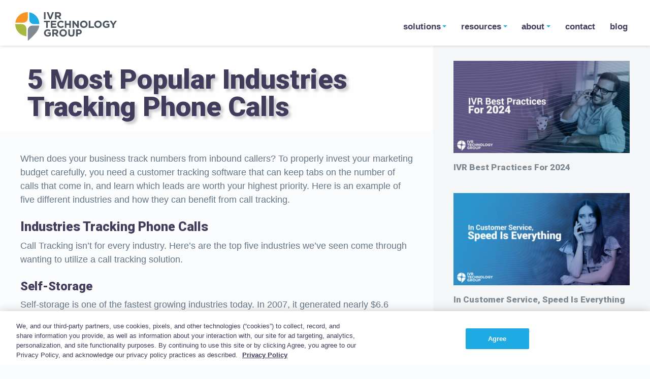

--- FILE ---
content_type: text/html; charset=UTF-8
request_url: https://www.ivrtechgroup.com/tracking/5-industries-need-call-tracking
body_size: 10470
content:
<!DOCTYPE html><html lang="en-US"><head ><meta charset="UTF-8" /><meta name="description" content="When does your business track numbers from inbound callers? To properly invest your marketing budget carefully, you need a customer tracking software that can keep tabs on the number of calls that come in, and learn which leads are worth your highest priority." /><meta name="viewport" content="width=device-width, initial-scale=1" /><link media="all" href="https://www.ivrtechgroup.com/wp-content/cache/autoptimize/1/css/autoptimize_8f6b1e87221c4d82f1a1caf2bd6f78ef.css" rel="stylesheet"><title>5 Most Popular Industries Tracking Phone Calls</title><meta name='robots' content='max-image-preview:large' /><link rel='dns-prefetch' href='//fonts.googleapis.com' /><link href='http://www.googletagmanager.com' rel='preconnect' /><link href='https://fonts.googleapis.com' rel='preconnect' /><link rel="alternate" type="application/rss+xml" title="IVR Technology Group &raquo; Feed" href="https://www.ivrtechgroup.com/feed" /><link rel="alternate" type="application/rss+xml" title="IVR Technology Group &raquo; Comments Feed" href="https://www.ivrtechgroup.com/comments/feed" /><link rel="canonical" href="https://www.ivrtechgroup.com/tracking/5-industries-need-call-tracking" /><meta property="og:title" content="5 Most Popular Industries Tracking Phone Calls" /><meta property="og:type" content="article" /><meta property="og:description" content="When does your business track numbers from inbound callers? To properly invest your marketing budget carefully, you need a customer tracking software that can keep tabs on the number of calls that come in, and learn which leads are worth your highest priority." /><meta property="og:url" content="https://www.ivrtechgroup.com/tracking/5-industries-need-call-tracking/" /><meta property="og:image" content="https://www.ivrtechgroup.com/wp-content/uploads/2015/11/Call-Tracking-Industries.jpg" /><meta property="og:image:width" content="900" /><meta property="og:image:height" content="600" /><style id='safe-svg-svg-icon-style-inline-css' type='text/css'>.safe-svg-cover{text-align:center}.safe-svg-cover .safe-svg-inside{display:inline-block;max-width:100%}.safe-svg-cover svg{height:100%;max-height:100%;max-width:100%;width:100%}</style><link rel='stylesheet' id='google-font-roboto-css' href='//fonts.googleapis.com/css?family=Roboto%3A900&#038;ver=1.0.6' type='text/css' media='all' /><style id='business-pro-theme-inline-css' type='text/css'>.page-header:before,.front-page-4:before,.before-footer:before{background-color:rgba(129,215,66,0.53)}.wp-custom-logo .title-area{max-width:200px}</style> <script type='text/javascript' id='handl-utm-grabber-js-extra'>var handl_utm = [];
var handl_utm_all_params = ["utm_source","utm_medium","utm_term","utm_content","utm_campaign","first_utm_source","first_utm_medium","first_utm_term","first_utm_content","first_utm_campaign","fbclid","msclkid","gclid","handl_original_ref","handl_landing_page","handl_ip","handl_ref","handl_url","handl_ref_domain","handl_url_base","gaclientid","organic_source","organic_source_str","user_agent","traffic_source","first_traffic_source","handlID"];
var handl_utm_cookie_duration = ["45","1"];
var handl_utm_append_params = ["utm_source","utm_medium","utm_term","utm_content","utm_campaign","gclid"];
var handl_utm_first_touch_params = ["utm_source","utm_medium","utm_term","utm_content","utm_campaign"];
var handl_utm_predefined = [];</script> <link rel="https://api.w.org/" href="https://www.ivrtechgroup.com/wp-json/" /><link rel="alternate" type="application/json" href="https://www.ivrtechgroup.com/wp-json/wp/v2/posts/8657" /><link rel="EditURI" type="application/rsd+xml" title="RSD" href="https://www.ivrtechgroup.com/xmlrpc.php?rsd" /><link rel="alternate" type="application/json+oembed" href="https://www.ivrtechgroup.com/wp-json/oembed/1.0/embed?url=https%3A%2F%2Fwww.ivrtechgroup.com%2Ftracking%2F5-industries-need-call-tracking" /><link rel="alternate" type="text/xml+oembed" href="https://www.ivrtechgroup.com/wp-json/oembed/1.0/embed?url=https%3A%2F%2Fwww.ivrtechgroup.com%2Ftracking%2F5-industries-need-call-tracking&#038;format=xml" /><style>[class^="fieldset-handl_"]{display: none}</style><link rel="pingback" href="https://www.ivrtechgroup.com/xmlrpc.php" />  <script src="https://cdn.cookielaw.org/scripttemplates/otSDKStub.js"  type="text/javascript" charset="UTF-8" data-domain-script="7fbb76bd-1347-4564-9597-3ea8f434a68e" ></script> <script type="text/javascript">function OptanonWrapper() { }</script> 
 <script>(function(w,d,s,l,i){w[l]=w[l]||[];w[l].push({'gtm.start':
new Date().getTime(),event:'gtm.js'});var f=d.getElementsByTagName(s)[0],
j=d.createElement(s),dl=l!='dataLayer'?'&l='+l:'';j.setAttributeNode(d.createAttribute('data-ot-ignore'));
j.setAttribute('class','optanon-category-C0001'); j.async=true;j.src=
'https://www.googletagmanager.com/gtm.js?id='+i+dl;f.parentNode.insertBefore(j,f);
})(window,document,'script','dataLayer','GTM-N4MSTZR');</script> <style>.resnav .sub-menu {
        min-width: 38rem;
        max-width: 55rem;
    }
.popper { width: 100%; background: rgba(85,76,117,0.9); }
.popper a { color: #FFFFFF;  font-weight: 900; font-family: roboto;}
.popper a:hover { color: #f79525; }
.boxzilla { padding: 0px !important; width: 100% !important; background: none!important;}
.sub-menu a { color: #423b5b!important; }
.menu-item a { color: #423b5b!important; font-weight: 900!important; }
.site-header>.wrap:after, footer:after { background: none;}
.site-footer {  background-color: #423B5D!important; }
.post-template-default .site-container .site-inner .content-sidebar-wrap { margin-left: auto; margin-right: auto; max-width: 1280px;}
.post-template-default .site-container .site-inner .content-sidebar-wrap .sidebar {display: block; background-color: #f4f6f8; }
.post-template-default .site-container .site-inner .content-sidebar-wrap .sidebar .entry-title a { font-size: 0.9em; font-weight: bold; color: #808a92;}
.entry-title a:hover:before { content: "";}
.entry-title a:hover:after { content: "";}
.post-template-default .site-container .site-inner .content-sidebar-wrap .content {margin-left: auto; margin-right: auto;}
.post-template-default .site-container .site-inner .content-sidebar-wrap .content .singular-featured-image.ivr_blog { max-height: 440px; }

a.vc_gitem-link:hover{color: #000000; text-decoration: underline;}
.vc_gitem-zone-mini{background-color: #fafcfe;}
.grecaptcha-badge { display: none !important; }
@media (min-width: 900px) {
.blog-home { width: 25% !important; margin: 1vh 0 1vh 0 !important;}
.blog-home .entry-title a { font-size: 1.2em !important; color: #423b5b;}
.blog .entry-content p {font-size: 0.85em !important; line-height: 1.2em;}
}
.vc_grid.vc_row .vc_grid-item { display: block; float: left; }
.custom-logo, .custom-logo-lazyloaded { width: 200px; }
.vc_gitem-animated-block .vc-gitem-zone-height-mode-auto {
    height: 100px;
    min-height: 100px;
}
.entry-content ul {
    margin-bottom: 25px;
}
.ivr_blog h1 {width: 100%; padding: 7vh 1em 3vh 1em; margin: 0 !important; font-size: 3em; color: #423b5b; line-height: 1em; text-shadow: 5px 5px 5px #caccce, -5px -5px 5px #ffffff; position: relative;}

@media (max-width: 768px){
#brpromo { display: none; }
.post-template-default .site-container .site-inner .content-sidebar-wrap .content .singular-featured-image.ivr_blog { min-height: 20vh !important; max-height: 40vh !important; }
.type-post { margin: 25px 5px 0px 5px; }
.post-template-default .site-container .site-inner .content-sidebar-wrap .sidebar {display: none; }
.ivr_blog h1 { padding: 5vh 1em 2vh 1em; font-size: 2em; }
}
@media (min-width: 768px){
.vc_col-sm-3 { width: 24%; }
}
.vc_btn3:hover { color: #ffffff !important; }
.wpb_content_element .vc_gitem-zone-mini { max-height: 68px; overflow: hidden; margin-bottom: 20px;}
.blog_home {width: 100% !important;}
@media (max-width: 768px) {
.sub-menu-toggle { display: none;}
    .sub-menu { display: block; margin: 0; padding: 0 0 .25rem 0;}
    .menu-item { padding: .4em 0 .4em 0;}
    .menu-item a { padding: .2em 0 .4em 0;;}
    .sub-menu li:first-of-type {margin: 0; }
    .sub-menu a, .sub-menu li:first-of-type a { padding: 0;}
    .footer-widgets .widget-area { margin: 0 auto 7rem; }
    .footer-widgets-2, .footer-widgets-3 { width: 48%; float: left; }
}</style><meta name="generator" content="Powered by WPBakery Page Builder - drag and drop page builder for WordPress."/><link rel="icon" href="https://www.ivrtechgroup.com/wp-content/uploads/2020/06/cropped-ivr-icon-512-32x32.png" sizes="32x32" /><link rel="icon" href="https://www.ivrtechgroup.com/wp-content/uploads/2020/06/cropped-ivr-icon-512-192x192.png" sizes="192x192" /><link rel="apple-touch-icon" href="https://www.ivrtechgroup.com/wp-content/uploads/2020/06/cropped-ivr-icon-512-180x180.png" /><meta name="msapplication-TileImage" content="https://www.ivrtechgroup.com/wp-content/uploads/2020/06/cropped-ivr-icon-512-270x270.png" /> <noscript><style>.wpb_animate_when_almost_visible { opacity: 1; }</style></noscript></head><body class="post-template-default single single-post postid-8657 single-format-standard wp-custom-logo custom-header header-full-width content-sidebar genesis-breadcrumbs-hidden genesis-footer-widgets-visible no-js wpb-js-composer js-comp-ver-6.9.0 vc_responsive custom-single" itemscope itemtype="https://schema.org/WebPage"> <script>//
	(function(){
		var c = document.body.classList;
		c.remove( 'no-js' );
		c.add( 'js' );
	})();
	//</script>  <noscript><iframe src="https://www.googletagmanager.com/ns.html?id=GTM-N4MSTZR"
height="0" width="0" style="display:none;visibility:hidden"></iframe></noscript><div class="site-container"><ul class="genesis-skip-link"><li><a href="#genesis-nav-primary" class="screen-reader-shortcut"> Skip to primary navigation</a></li><li><a href="#genesis-content" class="screen-reader-shortcut"> Skip to main content</a></li><li><a href="#genesis-sidebar-primary" class="screen-reader-shortcut"> Skip to primary sidebar</a></li><li><a href="#genesis-footer-widgets" class="screen-reader-shortcut"> Skip to footer</a></li></ul><header class="site-header fixed" itemscope itemtype="https://schema.org/WPHeader"><div class="wrap"><div class="title-area"><a href="https://www.ivrtechgroup.com/" class="custom-logo-link" rel="home"><noscript><img width="144" height="41" src="https://www.ivrtechgroup.com/wp-content/uploads/2020/06/IVR-logo-2020-horiz.svg" class="custom-logo" alt="IVR Technology Group" decoding="async" /></noscript><img width="144" height="41" src='data:image/svg+xml,%3Csvg%20xmlns=%22http://www.w3.org/2000/svg%22%20viewBox=%220%200%20144%2041%22%3E%3C/svg%3E' data-src="https://www.ivrtechgroup.com/wp-content/uploads/2020/06/IVR-logo-2020-horiz.svg" class="lazyload custom-logo" alt="IVR Technology Group" decoding="async" /></a><p class="site-title" itemprop="headline"><a href="https://www.ivrtechgroup.com/">IVR Technology Group</a></p></div><nav class="nav-primary" aria-label="Main" itemscope itemtype="https://schema.org/SiteNavigationElement" id="genesis-nav-primary"><div class="wrap"><ul id="menu-new-2017" class="menu genesis-nav-menu menu-primary js-superfish"><li id="menu-item-119806" class="productsnav menu-item menu-item-type-custom menu-item-object-custom menu-item-has-children menu-item-119806"><a href="#" itemprop="url"><span itemprop="name">solutions</span></a><ul class="sub-menu"><li id="menu-item-122030" class="menu-item menu-item-type-post_type menu-item-object-page menu-item-122030"><a href="https://www.ivrtechgroup.com/voice-surveys" itemprop="url"><span itemprop="name"><b>Voice Surveys:</b><br><span class="subsub">Real-time customer feedback</span></span></a></li><li id="menu-item-121320" class="menu-item menu-item-type-post_type menu-item-object-page menu-item-121320"><a href="https://www.ivrtechgroup.com/ivr-payments" itemprop="url"><span itemprop="name"><b>Payments:</b><br><span class="subsub">Automated payments by phone &#038; text</span></span></a></li><li id="menu-item-121321" class="menu-item menu-item-type-post_type menu-item-object-page menu-item-121321"><a href="https://www.ivrtechgroup.com/outbound-voice-text" itemprop="url"><span itemprop="name"><b>Outbound:</b><br><span class="subsub">Omnichannel outbound campaigns</span></span></a></li><li id="menu-item-122013" class="menu-item menu-item-type-post_type menu-item-object-page menu-item-122013"><a href="https://www.ivrtechgroup.com/engagement-automation" itemprop="url"><span itemprop="name"><b>Self-Service:</b><br><span class="subsub">Customer Engagement Automation</span></span></a></li></ul></li><li id="menu-item-122014" class="resnav menu-item menu-item-type-custom menu-item-object-custom menu-item-has-children menu-item-122014"><a href="#" itemprop="url"><span itemprop="name">resources</span></a><ul class="sub-menu"><li id="menu-item-122273" class="menu-item menu-item-type-custom menu-item-object-custom menu-item-122273"><a href="https://www.ivrtechgroup.com/voice-surveys/voice-surveys-webinar" itemprop="url"><span itemprop="name"><b>Webinar Replay</b><br><span class="subsub">Customer Feedback Maturity Model</span></span></a></li><li id="menu-item-122243" class="menu-item menu-item-type-custom menu-item-object-custom menu-item-122243"><a href="https://www.ivrtechgroup.com/voice-surveys/customer-feedback-guidebook" itemprop="url"><span itemprop="name"><b>Guidebook</b><br><span class="subsub">Customer Feedback Maturity Model</span></span></a></li><li id="menu-item-122015" class="menu-item menu-item-type-post_type menu-item-object-page menu-item-122015"><a href="https://www.ivrtechgroup.com/voice-surveys/ebook-automated-voice-surveys-by-phone" itemprop="url"><span itemprop="name"><b>eBook</b><br><span class="subsub">Automated Voice Surveys</span></span></a></li><li id="menu-item-122141" class="menu-item menu-item-type-custom menu-item-object-custom menu-item-122141"><a href="https://www.ivrtechgroup.com/ivr-payments/ebook" itemprop="url"><span itemprop="name"><b>eBook</b><br><span class="subsub">Automated Payments by Phone</span></span></a></li></ul></li><li id="menu-item-118531" class="menu-item menu-item-type-post_type menu-item-object-page menu-item-has-children menu-item-118531"><a href="https://www.ivrtechgroup.com/about_us_deliver_wow" itemprop="url"><span itemprop="name">about</span></a><ul class="sub-menu"><li id="menu-item-119424" class="menu-item menu-item-type-post_type menu-item-object-page menu-item-119424"><a href="https://www.ivrtechgroup.com/about_us_deliver_wow" itemprop="url"><span itemprop="name">About Us</span></a></li><li id="menu-item-118593" class="menu-item menu-item-type-post_type menu-item-object-page menu-item-118593"><a href="https://www.ivrtechgroup.com/managed-cpaas/security-tokenization-redaction" itemprop="url"><span itemprop="name">Security First</span></a></li><li id="menu-item-119519" class="menu-item menu-item-type-post_type menu-item-object-page menu-item-119519"><a href="https://www.ivrtechgroup.com/about_us_deliver_wow/careers" itemprop="url"><span itemprop="name">Careers</span></a></li><li id="menu-item-118533" class="menu-item menu-item-type-post_type menu-item-object-page menu-item-118533"><a href="https://www.ivrtechgroup.com/about_us_deliver_wow/our-valued-partners" itemprop="url"><span itemprop="name">Our Valued Partners</span></a></li></ul></li><li id="menu-item-119303" class="menu-item menu-item-type-custom menu-item-object-custom menu-item-119303"><a href="/about_us_deliver_wow#contactform" itemprop="url"><span itemprop="name">contact</span></a></li><li id="menu-item-117338" class="menu-item menu-item-type-post_type menu-item-object-page current_page_parent menu-item-117338"><a href="https://www.ivrtechgroup.com/blog" itemprop="url"><span itemprop="name">blog</span></a></li></ul></div></nav></div></header><div class="site-inner"><div class="content-sidebar-wrap"><main class="content" id="genesis-content"><div class="ivr_blog" style = "position: relative;"><h1>5 Most Popular Industries Tracking Phone Calls</h1></div><article class="post-8657 post type-post status-publish format-standard has-post-thumbnail category-tracking tag-call-tracking-industries entry" aria-label="5 Most Popular Industries Tracking Phone Calls" itemref="genesis-content" itemscope itemtype="https://schema.org/CreativeWork"><div class="entry-content" itemprop="text"><p>When does your business track numbers from inbound callers? To properly invest your marketing budget carefully, you need a customer tracking software that can keep tabs on the number of calls that come in, and learn which leads are worth your highest priority. Here is an example of five different industries and how they can benefit from call tracking.</p><h2>Industries Tracking Phone Calls</h2><p>Call Tracking isn&#8217;t for every industry. Here&#8217;s are the top five industries we&#8217;ve seen come through wanting to utilize a call tracking solution.</p><h3>Self-Storage</h3><p>Self-storage is one of the fastest growing industries today. In 2007, it generated nearly $6.6 billion. Fast forward seven years later, it managed to over four times that amount to $27.2 Billion in annual revenue. With more than 50,000 locations nationwide, not only is the demand evident but the number of choices a customer can have to store their possessions. That means that if consumers can’t find your facility, they can easily find another.</p><p>Visibility is important for someone to stay successful in business. Call tracking can help a facility, or chain, learn which modes of advertisement were most successful. Did more callers the facility using Google, a billboard, or in the penny saver? With call tracking, it’s easy to see where to invest your advertising dollar.</p><p>Call tracking can also provide a much-needed heads-up to the agent that takes the call. Before the agent even speaks to the customer your agent can learn: the caller’s name, how many times this customer called, and if the customer requires an air-conditioned unit. That’s because real-time call tracking bases this information from the call record.</p><p>As soon as the phone rings, your agent will be able to see this information on their computer screen, in real time. This allows your agent to spend less time verifying who your customer is and assist with calls faster. With this in mind, call tracking not only will this improve customer service, but lead to more sales.</p><h3>Insurance</h3><p>Insurance companies rely on many forms of advertising to help people learn about their business. However having a lizard, duck, or 80s band Europe just isn’t enough. Call tracking can help your agency know how to help customers that need the insurance your company provides to protect their investments.</p><p>Call tracking can help guide customers to an agent best suited to help with the type of insurance a customer needs; be it a policy for a boat, RV, car, or all of the above. Call analytics allows a company with multiple locations to determine where they are getting the most calls from. This now only allows you to route calls correctly but also provide insight as to where to put a new location.</p><p>You’ll also be able to track the quality of your leads. When a customer’s information appears on your agent’s computer screen, you agent can suggest various types of insurance based on the caller’s geographic location. High-quality leads can get top priority, and go to those agents best qualified to handle the call.</p><p>Also, your agency can elect to record incoming calls for quality assurance. With call recording, your managers can monitor the calls that come in. Accessing the quality of your calls provides a better understanding of which agents are your top performers, and the ability to reward them.</p><h3>Healthcare</h3><p>Call tracking allows your practice to determine how to advertise your facility to new customers and patients. However, a medical practive would need to take into account how to do this while remaining HIPAA compliant. HIPAA guarantees that a patient’s medical and billions of records remain confidential.</p><p>Healthcare organizations have to be sure that they choose a customer tracking software that meets HIPAA compliance requirements.</p><p>A practice would want call tracking from a business that provides HIPAA compliant call tracking. A HIPAA business associate agreement would guarantee that your patient’s data would be secure. This is safeguarded by data encryption, secure data transfers, and reliable data reporting. All this allows a practice to invest their advertising budget wisely while maintaining data security.</p><p>With HIPAA compliant call tracking your practice can provide better service and care, and have more time to focus on booking patient appointments.</p><h3>Real Estate</h3><p>Purchasing a new home is often the most significant investment a person will make in their lifetime. Real estate agents have to work with buyers to meet their needs while researching properties that meet their requirements. This can include making sure that a home is within their budget, what sort of internet providers service the area, or if the property is in a good school district.</p><p>Some properties will require more phone numbers than others. Call tracking can assure that the property is being advertised properly. It can also help agents to determine customer needs by narrowing down their choices, and what the caller is willing to invest in a property based on repeat caller information.</p><p>A good realtor will usually have a busy phone and have to juggle potential buyers. A great retail agent uses call tracking to improve. That’s because call detail reports allow an agent to focus on the number of calls they make and know which ones seemed like warmer leads. Agents can also have the ability to improve their performance and evaluate calls with call recording.</p><h3>Education</h3><p>In order for colleges to be competitive, they need to market to millennials to assure that they can get their attention. <a href="http://www.usatoday.com/story/tech/2015/10/29/smartphones-saturation-millennials-pew-research/74805506/" rel="noopener">According to a recent report</a>, 86% of people aged 18-29 have a smartphone. Those prospective students and their parents are more likely to go to your college if they can speak to a live person.</p><p>More likely than not, prospective students will search for you online. With call tracking, your college can optimize how they invest in advertising Having a click to call button will help students learn more about your school, and help you learn how many used it to contact you.</p><p>When their information is captured, students can also be routed to someone that can help them with their major. With this in mind, you’ll also be able to figure out which majors generate the most interest. Now you’ll have a better idea where to advertise those majors to create more buzz and justify their advertising budgets, and course list, based on your call reporting metrics.</p><h4>Didn&#8217;t make the list?</h4><p>This is just the tip of the iceberg. Even if your industry didn’t make this list, the calls your business generated is essential. Call tracking solutions are more than just numbers on a spreadsheet. They are a sound investment that can help improve how you advertise your business and the quality of the calls that are received.</p></div><footer class="entry-footer"><p class="entry-meta"><span class="entry-categories"><noscript><img width='20' height='20' src='https://www.ivrtechgroup.com/wp-content/themes/ivrtech/assets/images/cats.svg'></noscript><img class="lazyload" width='20' height='20' src='data:image/svg+xml,%3Csvg%20xmlns=%22http://www.w3.org/2000/svg%22%20viewBox=%220%200%2020%2020%22%3E%3C/svg%3E' data-src='https://www.ivrtechgroup.com/wp-content/themes/ivrtech/assets/images/cats.svg'><a href="https://www.ivrtechgroup.com/category/tracking" rel="category tag">Call Tracking</a></span> <span class="entry-tags"><noscript><img width='20' height='20' src='https://www.ivrtechgroup.com/wp-content/themes/ivrtech/assets/images/tags.svg'></noscript><img class="lazyload" width='20' height='20' src='data:image/svg+xml,%3Csvg%20xmlns=%22http://www.w3.org/2000/svg%22%20viewBox=%220%200%2020%2020%22%3E%3C/svg%3E' data-src='https://www.ivrtechgroup.com/wp-content/themes/ivrtech/assets/images/tags.svg'><a href="https://www.ivrtechgroup.com/tag/call-tracking-industries" rel="tag">call tracking industries</a></span></p></footer></article></main><aside class="sidebar sidebar-primary widget-area" role="complementary" aria-label="Primary Sidebar" itemscope itemtype="https://schema.org/WPSideBar" id="genesis-sidebar-primary"><h2 class="genesis-sidebar-title screen-reader-text">Primary Sidebar</h2><section id="featured-post-2" class="widget featured-content featuredpost"><div class="widget-wrap"><article class="post-120139 post type-post status-publish format-standard has-post-thumbnail category-ivr entry" aria-label="IVR Best Practices For 2024" itemref="genesis-content"><a href="https://www.ivrtechgroup.com/ivr/ivr-best-practices-for-2020" class="aligncenter" aria-hidden="true" tabindex="-1"><noscript><img width="400" height="210" src="https://www.ivrtechgroup.com/wp-content/uploads/2023/11/LI-blog-automation-best2024-400x210.jpg" class="entry-image attachment-post" alt="" decoding="async" itemprop="image" srcset="https://www.ivrtechgroup.com/wp-content/uploads/2023/11/LI-blog-automation-best2024-400x210.jpg 400w, https://www.ivrtechgroup.com/wp-content/uploads/2023/11/LI-blog-automation-best2024-768x403.jpg 768w, https://www.ivrtechgroup.com/wp-content/uploads/2023/11/LI-blog-automation-best2024.jpg 1200w" sizes="(max-width: 400px) 100vw, 400px" /></noscript><img width="400" height="210" src='data:image/svg+xml,%3Csvg%20xmlns=%22http://www.w3.org/2000/svg%22%20viewBox=%220%200%20400%20210%22%3E%3C/svg%3E' data-src="https://www.ivrtechgroup.com/wp-content/uploads/2023/11/LI-blog-automation-best2024-400x210.jpg" class="lazyload entry-image attachment-post" alt="" decoding="async" itemprop="image" data-srcset="https://www.ivrtechgroup.com/wp-content/uploads/2023/11/LI-blog-automation-best2024-400x210.jpg 400w, https://www.ivrtechgroup.com/wp-content/uploads/2023/11/LI-blog-automation-best2024-768x403.jpg 768w, https://www.ivrtechgroup.com/wp-content/uploads/2023/11/LI-blog-automation-best2024.jpg 1200w" data-sizes="(max-width: 400px) 100vw, 400px" /></a><header class="entry-header"><h4 class="entry-title" itemprop="headline"><a href="https://www.ivrtechgroup.com/ivr/ivr-best-practices-for-2020">IVR Best Practices For 2024</a></h4></header></article><article class="post-122137 post type-post status-publish format-standard has-post-thumbnail category-surveys entry" aria-label="In Customer Service, Speed Is Everything" itemref="genesis-content"><a href="https://www.ivrtechgroup.com/surveys/speed-is-everything" class="aligncenter" aria-hidden="true" tabindex="-1"><noscript><img width="400" height="210" src="https://www.ivrtechgroup.com/wp-content/uploads/2023/04/LI-blog-surveys-speed-400x210.jpg" class="entry-image attachment-post" alt="" decoding="async" itemprop="image" srcset="https://www.ivrtechgroup.com/wp-content/uploads/2023/04/LI-blog-surveys-speed-400x210.jpg 400w, https://www.ivrtechgroup.com/wp-content/uploads/2023/04/LI-blog-surveys-speed-768x403.jpg 768w, https://www.ivrtechgroup.com/wp-content/uploads/2023/04/LI-blog-surveys-speed.jpg 1200w" sizes="(max-width: 400px) 100vw, 400px" /></noscript><img width="400" height="210" src='data:image/svg+xml,%3Csvg%20xmlns=%22http://www.w3.org/2000/svg%22%20viewBox=%220%200%20400%20210%22%3E%3C/svg%3E' data-src="https://www.ivrtechgroup.com/wp-content/uploads/2023/04/LI-blog-surveys-speed-400x210.jpg" class="lazyload entry-image attachment-post" alt="" decoding="async" itemprop="image" data-srcset="https://www.ivrtechgroup.com/wp-content/uploads/2023/04/LI-blog-surveys-speed-400x210.jpg 400w, https://www.ivrtechgroup.com/wp-content/uploads/2023/04/LI-blog-surveys-speed-768x403.jpg 768w, https://www.ivrtechgroup.com/wp-content/uploads/2023/04/LI-blog-surveys-speed.jpg 1200w" data-sizes="(max-width: 400px) 100vw, 400px" /></a><header class="entry-header"><h4 class="entry-title" itemprop="headline"><a href="https://www.ivrtechgroup.com/surveys/speed-is-everything">In Customer Service, Speed Is Everything</a></h4></header></article><article class="post-121711 post type-post status-publish format-standard has-post-thumbnail category-ivr entry" aria-label="Demystifying Conversational AI For Customer Self-Service" itemref="genesis-content"><a href="https://www.ivrtechgroup.com/ivr/demystifying-conversational-ai" class="aligncenter" aria-hidden="true" tabindex="-1"><noscript><img width="400" height="210" src="https://www.ivrtechgroup.com/wp-content/uploads/2021/11/LI-blog-automation-conv-ai-400x210.jpg" class="entry-image attachment-post" alt="" decoding="async" itemprop="image" srcset="https://www.ivrtechgroup.com/wp-content/uploads/2021/11/LI-blog-automation-conv-ai-400x210.jpg 400w, https://www.ivrtechgroup.com/wp-content/uploads/2021/11/LI-blog-automation-conv-ai-768x403.jpg 768w, https://www.ivrtechgroup.com/wp-content/uploads/2021/11/LI-blog-automation-conv-ai.jpg 1200w" sizes="(max-width: 400px) 100vw, 400px" /></noscript><img width="400" height="210" src='data:image/svg+xml,%3Csvg%20xmlns=%22http://www.w3.org/2000/svg%22%20viewBox=%220%200%20400%20210%22%3E%3C/svg%3E' data-src="https://www.ivrtechgroup.com/wp-content/uploads/2021/11/LI-blog-automation-conv-ai-400x210.jpg" class="lazyload entry-image attachment-post" alt="" decoding="async" itemprop="image" data-srcset="https://www.ivrtechgroup.com/wp-content/uploads/2021/11/LI-blog-automation-conv-ai-400x210.jpg 400w, https://www.ivrtechgroup.com/wp-content/uploads/2021/11/LI-blog-automation-conv-ai-768x403.jpg 768w, https://www.ivrtechgroup.com/wp-content/uploads/2021/11/LI-blog-automation-conv-ai.jpg 1200w" data-sizes="(max-width: 400px) 100vw, 400px" /></a><header class="entry-header"><h4 class="entry-title" itemprop="headline"><a href="https://www.ivrtechgroup.com/ivr/demystifying-conversational-ai">Demystifying Conversational AI For Customer Self-Service</a></h4></header></article><article class="post-121782 post type-post status-publish format-standard has-post-thumbnail category-ivr entry" aria-label="The Impact Of Self-Service IVR On Contact Centers" itemref="genesis-content"><a href="https://www.ivrtechgroup.com/ivr/the-impact-of-self-service-ivr" class="aligncenter" aria-hidden="true" tabindex="-1"><noscript><img width="400" height="210" src="https://www.ivrtechgroup.com/wp-content/uploads/2023/01/LI-blog-automation-impact-400x210.jpg" class="entry-image attachment-post" alt="" decoding="async" itemprop="image" srcset="https://www.ivrtechgroup.com/wp-content/uploads/2023/01/LI-blog-automation-impact-400x210.jpg 400w, https://www.ivrtechgroup.com/wp-content/uploads/2023/01/LI-blog-automation-impact-768x403.jpg 768w, https://www.ivrtechgroup.com/wp-content/uploads/2023/01/LI-blog-automation-impact.jpg 1200w" sizes="(max-width: 400px) 100vw, 400px" /></noscript><img width="400" height="210" src='data:image/svg+xml,%3Csvg%20xmlns=%22http://www.w3.org/2000/svg%22%20viewBox=%220%200%20400%20210%22%3E%3C/svg%3E' data-src="https://www.ivrtechgroup.com/wp-content/uploads/2023/01/LI-blog-automation-impact-400x210.jpg" class="lazyload entry-image attachment-post" alt="" decoding="async" itemprop="image" data-srcset="https://www.ivrtechgroup.com/wp-content/uploads/2023/01/LI-blog-automation-impact-400x210.jpg 400w, https://www.ivrtechgroup.com/wp-content/uploads/2023/01/LI-blog-automation-impact-768x403.jpg 768w, https://www.ivrtechgroup.com/wp-content/uploads/2023/01/LI-blog-automation-impact.jpg 1200w" data-sizes="(max-width: 400px) 100vw, 400px" /></a><header class="entry-header"><h4 class="entry-title" itemprop="headline"><a href="https://www.ivrtechgroup.com/ivr/the-impact-of-self-service-ivr">The Impact Of Self-Service IVR On Contact Centers</a></h4></header></article><article class="post-120672 post type-post status-publish format-standard has-post-thumbnail category-ivr tag-global entry" aria-label="What Customers Expect From Self-Service" itemref="genesis-content"><a href="https://www.ivrtechgroup.com/ivr/what-customers-expect-from-self-service" class="aligncenter" aria-hidden="true" tabindex="-1"><noscript><img width="400" height="210" src="https://www.ivrtechgroup.com/wp-content/uploads/2020/07/LI-blog-automation-onething-400x210.jpg" class="entry-image attachment-post" alt="" decoding="async" itemprop="image" srcset="https://www.ivrtechgroup.com/wp-content/uploads/2020/07/LI-blog-automation-onething-400x210.jpg 400w, https://www.ivrtechgroup.com/wp-content/uploads/2020/07/LI-blog-automation-onething-768x403.jpg 768w, https://www.ivrtechgroup.com/wp-content/uploads/2020/07/LI-blog-automation-onething.jpg 1200w" sizes="(max-width: 400px) 100vw, 400px" /></noscript><img width="400" height="210" src='data:image/svg+xml,%3Csvg%20xmlns=%22http://www.w3.org/2000/svg%22%20viewBox=%220%200%20400%20210%22%3E%3C/svg%3E' data-src="https://www.ivrtechgroup.com/wp-content/uploads/2020/07/LI-blog-automation-onething-400x210.jpg" class="lazyload entry-image attachment-post" alt="" decoding="async" itemprop="image" data-srcset="https://www.ivrtechgroup.com/wp-content/uploads/2020/07/LI-blog-automation-onething-400x210.jpg 400w, https://www.ivrtechgroup.com/wp-content/uploads/2020/07/LI-blog-automation-onething-768x403.jpg 768w, https://www.ivrtechgroup.com/wp-content/uploads/2020/07/LI-blog-automation-onething.jpg 1200w" data-sizes="(max-width: 400px) 100vw, 400px" /></a><header class="entry-header"><h4 class="entry-title" itemprop="headline"><a href="https://www.ivrtechgroup.com/ivr/what-customers-expect-from-self-service">What Customers Expect From Self-Service</a></h4></header></article></div></section></aside></div></div><footer class="site-footer" itemscope itemtype="https://schema.org/WPFooter"><div class="wrap"><div class="footer-widgets" id="genesis-footer-widgets"><h2 class="genesis-sidebar-title screen-reader-text">Footer</h2><div class="wrap"><div class="widget-area footer-widgets-1 footer-widget-area"><section id="custom_html-18" class="widget_text widget widget_custom_html"><div class="widget_text widget-wrap"><div class="textwidget custom-html-widget"><svg id="Layer_1" data-name="Layer 1" xmlns="http://www.w3.org/2000/svg" viewbox="0 0 144.01 41.26" style="display: block; width: 65%; margin-left: 20px;"><defs><style>.cls-l1{fill:#f79525 !important;}.cls-l2{fill:#a8b93f !important;}.cls-l3{fill:#1eaae2 !important;}.cls-l4{fill:#808a92 !important;}.cls-l5{fill:#fff !important;}</style></defs><path class="cls-l1" d="M17.9,1.43h-.74A16.87,16.87,0,0,0,10.5,2.77,17.2,17.2,0,0,0,5.07,6.48,17.46,17.46,0,0,0,.2,16.54H11.48a6.4,6.4,0,0,0,6.41-6.39Z" transform="translate(-0.07 -1.42)"/><path class="cls-l2" d="M.07,18.6v.1a17.16,17.16,0,0,0,1.35,6.72,17.38,17.38,0,0,0,3.65,5.5,17.17,17.17,0,0,0,5.43,3.7,16.8,16.8,0,0,0,5.34,1.31V25a6.41,6.41,0,0,0-6.41-6.4Z" transform="translate(-0.07 -1.42)"/><path class="cls-l3" d="M34.24,18.6A17.29,17.29,0,0,0,23.81,2.77,16.81,16.81,0,0,0,20,1.65l0,10.54a6.41,6.41,0,0,0,6.41,6.41Z" transform="translate(-0.07 -1.42)"/><path class="cls-l4" d="M17.9,42.67l1-.89A85.7,85.7,0,0,0,29.49,31.06a25.19,25.19,0,0,0,3.45-5.84,17.76,17.76,0,0,0,1.19-4.56H24.29a6.39,6.39,0,0,0-6.4,6.4Z" transform="translate(-0.07 -1.42)"/><path class="cls-l5" d="M43.91,15.84H40.82V13.79h8.4v2.05H46.14v8.09H43.91Z" transform="translate(-0.07 -1.42)"/><path class="cls-l5" d="M50.64,13.79h7.65v2H52.86v2.06h4.78v2H52.86v2.13h5.5v2H50.64Z" transform="translate(-0.07 -1.42)"/><path class="cls-l5" d="M59.61,18.89v0a5.45,5.45,0,0,1,9.28-3.68l-1.42,1.64a3.73,3.73,0,0,0-2.59-1.15,3,3,0,0,0-2.94,3.16v0A3,3,0,0,0,64.88,22a3.68,3.68,0,0,0,2.67-1.18L69,22.29a5.22,5.22,0,0,1-4.16,1.81A5.12,5.12,0,0,1,59.61,18.89Z" transform="translate(-0.07 -1.42)"/><path class="cls-l5" d="M70.46,13.79h2.23v4H76.8v-4H79V23.93H76.8V19.86H72.69v4.07H70.46Z" transform="translate(-0.07 -1.42)"/><path class="cls-l5" d="M81.18,13.79h2L88,20V13.79h2.21V23.93h-1.9l-4.91-6.45v6.45h-2.2Z" transform="translate(-0.07 -1.42)"/><path class="cls-l5" d="M91.88,18.89v0a5.39,5.39,0,0,1,10.78,0v0a5.25,5.25,0,0,1-5.41,5.24A5.19,5.19,0,0,1,91.88,18.89Zm8.45,0v0a3.09,3.09,0,0,0-3.08-3.19,3,3,0,0,0-3,3.16v0A3.08,3.08,0,0,0,97.28,22,3,3,0,0,0,100.33,18.89Z" transform="translate(-0.07 -1.42)"/><path class="cls-l5" d="M104.35,13.79h2.23V21.9h5.06v2h-7.29Z" transform="translate(-0.07 -1.42)"/><path class="cls-l5" d="M112,18.89v0a5.39,5.39,0,0,1,10.78,0v0a5.25,5.25,0,0,1-5.41,5.24A5.19,5.19,0,0,1,112,18.89Zm8.44,0v0a3.08,3.08,0,0,0-3.07-3.19,3,3,0,0,0-3,3.16v0A3.08,3.08,0,0,0,117.4,22,3,3,0,0,0,120.44,18.89Z" transform="translate(-0.07 -1.42)"/><path class="cls-l5" d="M124,18.89v0a5.21,5.21,0,0,1,5.32-5.25,5.61,5.61,0,0,1,4,1.39l-1.4,1.7a3.76,3.76,0,0,0-2.65-1,3,3,0,0,0-2.92,3.16v0a3,3,0,0,0,3.07,3.21,3.5,3.5,0,0,0,2.1-.61V20h-2.24V18.09h4.4v4.4a6.53,6.53,0,0,1-4.33,1.61A5.08,5.08,0,0,1,124,18.89Z" transform="translate(-0.07 -1.42)"/><path class="cls-l5" d="M138,19.93l-3.9-6.14h2.61l2.42,4.07,2.46-4.07h2.53l-3.89,6.1v4H138Z" transform="translate(-0.07 -1.42)"/><path class="cls-l5" d="M40.82,1.42h2.23V11.56H40.82Z" transform="translate(-0.07 -1.42)"/><path class="cls-l5" d="M44.72,1.42h2.46l2.65,7.14,2.65-7.14h2.41l-4.1,10.21h-2Z" transform="translate(-0.07 -1.42)"/><path class="cls-l5" d="M56.43,1.42h4.78a4.23,4.23,0,0,1,3,1,3.13,3.13,0,0,1,.89,2.32v0a3.17,3.17,0,0,1-2.23,3.15l2.55,3.62H62.77L60.53,8.31h-1.8v3.25h-2.3Zm4.63,4.92c1.12,0,1.76-.58,1.76-1.43v0c0-.95-.69-1.45-1.81-1.45H58.73V6.34Z" transform="translate(-0.07 -1.42)"/><path class="cls-l5" d="M40.82,31.26v0A5.21,5.21,0,0,1,46.14,26a5.56,5.56,0,0,1,4,1.39l-1.4,1.69a3.76,3.76,0,0,0-2.65-1,3,3,0,0,0-2.91,3.16v0a3,3,0,0,0,3.07,3.22,3.61,3.61,0,0,0,2.1-.61V32.39H46.08V30.46h4.4v4.41a6.57,6.57,0,0,1-4.33,1.6A5.07,5.07,0,0,1,40.82,31.26Z" transform="translate(-0.07 -1.42)"/><path class="cls-l5" d="M52.63,26.16h4.63a4,4,0,0,1,3,1,3.19,3.19,0,0,1,.87,2.32v0a3.16,3.16,0,0,1-2.18,3.14l2.48,3.62H58.78l-2.17-3.24H54.86V36.3H52.63Zm4.49,4.93c1.08,0,1.71-.58,1.71-1.44v0c0-.95-.67-1.45-1.76-1.45H54.86v2.92Z" transform="translate(-0.07 -1.42)"/><path class="cls-l5" d="M62.65,31.26v0a5.39,5.39,0,0,1,10.78,0v0a5.39,5.39,0,0,1-10.78,0Zm8.45,0v0A3.09,3.09,0,0,0,68,28a3,3,0,0,0-3,3.16v0a3.09,3.09,0,0,0,3.07,3.19A3,3,0,0,0,71.1,31.26Z" transform="translate(-0.07 -1.42)"/><path class="cls-l5" d="M75.25,32V26.16h2.23V31.9c0,1.65.83,2.5,2.19,2.5s2.19-.82,2.19-2.43V26.16h2.23v5.72c0,3.07-1.73,4.58-4.45,4.58S75.25,34.94,75.25,32Z" transform="translate(-0.07 -1.42)"/><path class="cls-l5" d="M86.36,26.16h4.15c2.41,0,3.88,1.44,3.88,3.51v0c0,2.34-1.83,3.56-4.1,3.56h-1.7v3H86.36Zm4,5.11a1.57,1.57,0,0,0,1.77-1.53v0c0-1-.7-1.54-1.81-1.54H88.59v3.1Z" transform="translate(-0.07 -1.42)"/></svg> <br><div style="margin: 5px 5px 5px 20px; float: left;"><a href="http://www.linkedin.com/company/ivr-technology-group" target="_blank" rel="noopener"><svg id="follow us on LinkedIn" data-name="follow us on LinkedIn" xmlns="http://www.w3.org/2000/svg" viewbox="0 0 496 496" style="width: 1.5em;"><path d="M256,8C119,8,8,119,8,256S119,504,256,504,504,393,504,256,393,8,256,8ZM174.38,405.84H113.06V208.43h61.32Zm-30.7-224.33c-19.6,0-35.5-16.24-35.5-35.84a35.51,35.51,0,1,1,71,0C179.19,165.27,163.29,181.51,143.68,181.51ZM403.92,405.84H342.67v-96.1c0-22.9-.46-52.27-31.87-52.27-31.88,0-36.76,24.88-36.76,50.62v97.75H212.79V208.43h58.8v26.93h.86c8.19-15.51,28.18-31.88,58-31.88,62,0,73.45,40.86,73.45,93.92Z" transform="translate(-8 -8)" style="fill: #c0c0c0"/></svg></a></div><div style="margin: 5px; float: left;"><a href='m&#97;i&#108;to&#58;sa&#37;6C&#37;&#54;5s&#64;ivr%&#55;&#52;&#101;chnolog%79&#46;%&#54;&#51;o&#109;'><svg id="email us" data-name="email us" xmlns="http://www.w3.org/2000/svg" viewbox="0 0 496 496" style="width: 1.5em;"><path d="M256,8C119,8,8,119,8,256S119,504,256,504,504,393,504,256,393,8,256,8ZM426,351a31.69,31.69,0,0,1-31.68,31.68H119.72A31.69,31.69,0,0,1,88,351V216.14a4,4,0,0,1,6.4-3.11c14.79,11.49,34.39,26.07,101.71,75,13.92,10.16,37.42,31.55,60.85,31.42,23.56.19,47.52-21.65,60.92-31.42,67.32-48.91,86.85-63.56,101.64-75a4,4,0,0,1,6.4,3.1Zm0-177.54A15.78,15.78,0,0,1,419.89,186c-20.2,15.84-26.86,21.39-114.45,85C294.36,279,272.31,298.5,257,298.24c-15.31.26-37.36-19.27-48.44-27.32C121,207.36,114.31,201.75,94.11,186A15.87,15.87,0,0,1,88,173.5V161a31.69,31.69,0,0,1,31.68-31.68H394.28A31.69,31.69,0,0,1,426,161Z" transform="translate(-8 -8)" style="fill: #c0c0c0"/></svg></a></div><div style="margin: 5px; float: left;"><a href="tel:+17162502800"><svg id="call us" data-name="call us" xmlns="http://www.w3.org/2000/svg" viewbox="0 0 496 496" style="width: 1.5em;"><path d="M256,8C119,8,8,119,8,256S119,504,256,504,504,393,504,256,393,8,256,8ZM120.72,426a15.84,15.84,0,0,1-15.45-12.28L89.43,345a16,16,0,0,1,9.24-18.21l73.92-31.68a15.8,15.8,0,0,1,18.48,4.55l32.74,40a244.61,244.61,0,0,0,117-117l-40-32.73a15.8,15.8,0,0,1-4.56-18.48l31.68-73.92A16,16,0,0,1,346,88.43l68.64,15.84A15.83,15.83,0,0,1,427,119.72C427,289,289.74,426,120.72,426Z" transform="translate(-8 -8)" style="fill: #c0c0c0"/></svg></a></div></div></div></section></div><div class="widget-area footer-widgets-2 footer-widget-area"><section id="custom_html-19" class="widget_text widget widget_custom_html"><div class="widget_text widget-wrap"><div class="textwidget custom-html-widget"><div style="width: 90%;margin-left: auto;margin-right: auto;color: #e0e2e4;line-height: 1.5em;font-size: 0.9em;margin-bottom: 10vh"> <strong>IVR Technology Group</strong><br> HEADQUARTERS<br> &nbsp;&nbsp;65 Lawrence Bell Drive, Suite 102<br> &nbsp;&nbsp;Amherst, New York 14221<br> &nbsp;&nbsp;1-716-250-2800<br></div></div></div></section></div><div class="widget-area footer-widgets-3 footer-widget-area"><section id="custom_html-20" class="widget_text widget widget_custom_html"><div class="widget_text widget-wrap"><div class="textwidget custom-html-widget"><div style="width: 90%;margin-left: auto;margin-right: auto;color: #e0e2e4;line-height: 1.5em;font-size: 0.9em"> <strong>Important Links</strong><br> <a href="/about_us_deliver_wow#contactform" class="ivr_link">Contact Us</a><br> <a href="/platform/security-tokenization-redaction" class="ivr_link">Security</a><br> <a href="/privacy-policy" class="ivr_link">Privacy Policy</a> <br> <a href="https://www.ivrtechgroup.com/privacy-policy#4" class="ivr_link">Privacy Choices</a><br></div></div></div></section></div><div class="widget-area footer-widgets-4 footer-widget-area"><section id="custom_html-21" class="widget_text widget widget_custom_html"><div class="widget_text widget-wrap"><div class="textwidget custom-html-widget"><noscript><img src="/wp-content/uploads/2021/04/compliance.png" width="90%" alt="compliance"></noscript><img class="lazyload" src='data:image/svg+xml,%3Csvg%20xmlns=%22http://www.w3.org/2000/svg%22%20viewBox=%220%200%20210%20140%22%3E%3C/svg%3E' data-src="/wp-content/uploads/2021/04/compliance.png" width="90%" alt="compliance"></div></div></section></div></div></div><p>&#x000A9;&nbsp;2026 &middot; IVR Technology Group, LLC &middot; all rights reserved</p></div></footer></div> <script>if (typeof MsCrmMkt !== 'undefined'){
	    MsCrmMkt.MsCrmFormLoader.on("afterFormLoad", function(event) {
			jQuery(event.formPlaceholder).find('input').each(function(id, field){
			    var thiss = jQuery(field)			
			    
			    
			    if ( typeof(thiss.attr('title')) != 'undefined' ){
			        if (thiss.attr('title') != ''){
			            //console.log('1',field,thiss.attr('title'))
			            var param = thiss.attr('title').toLowerCase().replace(/\s+/g,'_')
			            var cookie_value = ''
					    if (param != '' && Cookies.get(param) && Cookies.get(param) != ''){
					        cookie_value = Cookies.get(param)
					    }
                        
                        if (cookie_value == ''){
	                        var param = thiss.attr('placeholder').toLowerCase().replace(/\s+/g,'_')
						    if (param != '' && Cookies.get(param) && Cookies.get(param) != ''){
						        cookie_value = Cookies.get(param)
						    }
                        }
                        
                    	thiss.val(cookie_value)
			        }else{
			            //console.log('2',field,thiss.attr('title'))
			        }
				}else{
			        //console.log('3',field,thiss.attr('title'))
				}
			})
	//		handl_utm_all_params.forEach(function(param) {
	//		    jQuery('input[title='+param+']').val(Cookies.get(param));
	//		})
		})
	}</script> <noscript><style>.lazyload{display:none;}</style></noscript><script data-noptimize="1">window.lazySizesConfig=window.lazySizesConfig||{};window.lazySizesConfig.loadMode=1;</script><script async data-noptimize="1" src='https://www.ivrtechgroup.com/wp-content/plugins/autoptimize/classes/external/js/lazysizes.min.js?ao_version=3.1.10'></script> <script type='text/javascript' id='business-menu-js-extra'>var genesis_responsive_menu = {"mainMenu":"Menu","subMenu":"Menu","menuIconClass":null,"subMenuIconClass":null,"menuClasses":{"combine":[".nav-primary"]}};</script> <script defer src="https://www.ivrtechgroup.com/wp-content/cache/autoptimize/1/js/autoptimize_82eccbf21d82d28fcc9979e384d17b77.js"></script></body></html>

--- FILE ---
content_type: text/css; charset=UTF-8
request_url: https://www.ivrtechgroup.com/wp-content/cache/autoptimize/1/css/autoptimize_8f6b1e87221c4d82f1a1caf2bd6f78ef.css
body_size: 8776
content:
/*! This file is auto-generated */
.wp-block-button__link{color:#fff;background-color:#32373c;border-radius:9999px;box-shadow:none;text-decoration:none;padding:calc(.667em + 2px) calc(1.333em + 2px);font-size:1.125em}
html{line-height:1.15;-ms-text-size-adjust:100%;-webkit-text-size-adjust:100%}body,html{margin:0}article,aside,figure,footer,header,main,nav,section{display:block}a{background-color:transparent;-webkit-text-decoration-skip:objects;color:#232c39;word-wrap:break-word}sub{font-size:75%;line-height:0;position:relative;vertical-align:baseline}.search .site-inner{max-width:100%}.search .entry{margin-bottom:0;padding:30px 30px 0}.search .entry-title{font-size:2.9rem}img{border-style:none;height:auto}svg:not(:root){overflow:hidden}button,input,select,textarea{font-family:Arial,sans-serif;font-size:100%;line-height:1.15;margin:0}button,input{overflow:visible}button,select{text-transform:none}[type=reset],[type=submit],button,html [type=button]{-webkit-appearance:button}[type=button]::-moz-focus-inner,[type=reset]::-moz-focus-inner,[type=submit]::-moz-focus-inner,button::-moz-focus-inner{border-style:none;padding:0}[type=button]:-moz-focusring,[type=reset]:-moz-focusring,[type=submit]:-moz-focusring,button:-moz-focusring{outline:ButtonText dotted .1rem}[type=checkbox],[type=radio]{-moz-box-sizing:border-box;box-sizing:border-box;padding:0}[type=number]::-webkit-inner-spin-button,[type=number]::-webkit-outer-spin-button{height:auto}[type=search]{-webkit-appearance:textfield;outline-offset:-2px;outline-offset:-.2rem}[type=search]::-webkit-search-cancel-button,[type=search]::-webkit-search-decoration{-webkit-appearance:none}::-webkit-file-upload-button{-webkit-appearance:button;font:inherit}[hidden]{display:none}html,input[type=search]{-moz-box-sizing:border-box;box-sizing:border-box}*,:after,:before{-moz-box-sizing:inherit;box-sizing:inherit}.author-box,.clearfix,.entry,.entry-content,.footer-widgets,.nav-primary,.pagination,.sidebar .widget,.site-container,.site-footer,.site-header,.site-inner,.wrap{clear:both}.author-box:after,.author-box:before,.clearfix:after,.clearfix:before,.entry-content:after,.entry-content:before,.entry:after,.entry:before,.footer-widgets:after,.footer-widgets:before,.nav-primary:after,.nav-primary:before,.pagination:after,.pagination:before,.sidebar .widget:after,.sidebar .widget:before,.site-container:after,.site-container:before,.site-footer:after,.site-footer:before,.site-header:after,.site-header:before,.site-inner:after,.site-inner:before,.wrap:after,.wrap:before{clear:both;display:block;content:''}*{-webkit-tap-highlight-color:transparent}html{font-size:62.5%;max-width:100vw;overflow-x:hidden;background-color:#fafcfe}body{background-color:#fafcfe;color:#4c545e;font-family:Arial,sans-serif;font-size:1.8rem;font-weight:300;line-height:1.5;-webkit-font-smoothing:antialiased;-moz-osx-font-smoothing:grayscale;text-rendering:optimizeLegibility;margin:0;max-width:100vw;overflow-x:hidden}body>div{font-size:1.8rem}p{margin:0 0 1.382em;padding:0}a:hover{color:#647585}ul{margin:0;padding:0}li{list-style-type:none}b,strong{font-weight:600}em,i{font-style:italic}h1,h2,h3,h4,h5,h6{font-family:Roboto,Arial,sans-serif;font-weight:900;line-height:1.2;margin:0 0 .382em;color:#423b5b}h1{font-size:1.8em;font-weight:900}h2{font-size:1.4em}h3{font-size:1.3em}h4{font-size:1.2em}h5{font-size:1.1em}h6{font-size:1.05em}input,select,textarea{background-color:#fafcfe;border-radius:0;padding:8px;width:100%;line-height:20px;font-size:18px;font-weight:400;color:#4e545b;border:1px solid #fff;box-shadow:inset 0 2px 6px rgba(0,0,0,.15)}input:focus,select:focus,textarea:focus{outline:0;border-color:#647585}:focus{outline:#f0f1f2 solid 2px}input[type=checkbox],input[type=image],input[type=radio]{width:auto}input[type=search]{-webkit-appearance:none}::-moz-placeholder{color:#647585;opacity:1}::-webkit-input-placeholder{color:#647585}.button,button,input[type=button],input[type=reset],input[type=submit]{background-color:#232c39;border:0;border-radius:0;color:#fff;cursor:pointer;font-family:Arial,sans-serif;font-size:1.5rem;font-weight:600;padding:1.2em 2.2em;text-decoration:none;display:inline-block;width:auto;height:auto;line-height:1;box-shadow:inset 0 0 0 9rem rgba(255,255,255,0),0 1rem 1rem -1rem rgba(35,44,57,.1);-webkit-transition:.75s cubic-bezier(0,1,.5,1);transition:.75s cubic-bezier(0,1,.5,1)}.button:hover,button:hover,input[type=button]:hover,input[type=reset]:hover,input[type=submit]:hover{color:#fff;box-shadow:inset 0 0 0 9rem rgba(255,255,255,.1),0 1.25rem 1rem -.5rem rgba(35,44,57,.1);-webkit-transition:.75s cubic-bezier(0,1,.5,1);transition:.75s cubic-bezier(0,1,.5,1)}.button.small,button.small,input[type=button].small,input[type=reset].small,input[type=submit].small{font-size:1.2rem}.button+.button,.button+button,button+.button,button+button,input[type=button]+.button,input[type=button]+button,input[type=reset]+.button,input[type=reset]+button,input[type=submit]+.button,input[type=submit]+button{margin-top:1em;clear:both}input[type=search]::-webkit-search-cancel-button,input[type=search]::-webkit-search-results-button{display:none}.wp-video-shortcode,embed,iframe,img,object,video{max-width:100%;display:block}figure{margin:0}.screen-reader-shortcut,.screen-reader-text,.screen-reader-text span,.wp-custom-logo .site-description,.wp-custom-logo .site-title{position:absolute!important;clip:rect(0,0,0,0);height:.1rem;width:.1rem;border:0;overflow:hidden}.screen-reader-shortcut:focus,.screen-reader-text:focus{clip:auto!important;height:auto;width:auto;top:1em;left:1em;display:block;padding:1rem 2rem;z-index:100000;text-decoration:none;color:#fff;background-color:#232c39;box-shadow:0 0 .2rem .2rem rgba(35,44,57,.1)}.genesis-skip-link{margin:0}.genesis-skip-link li{height:0;width:0;list-style:none}.site-inner{background-color:#fafcfe}.wrap{margin:0 auto;padding-left:5%;padding-right:5%}.wrap .wrap{max-width:100%;width:auto;padding:0}.content-sidebar-wrap{margin:0 auto;clear:both;padding:10vw 5vw;word-wrap:break-word;display:-webkit-box;display:-webkit-flex;display:-ms-flexbox;display:flex;-webkit-flex-wrap:wrap;-ms-flex-wrap:wrap;flex-wrap:wrap;-webkit-box-orient:vertical;-webkit-box-direction:normal;-webkit-flex-direction:column;-ms-flex-direction:column;flex-direction:column}.search-form{display:block;width:100%;position:relative;clear:both;margin-top:4px}.search-form:after,.search-form:before{clear:both;display:block;content:''}.search-form input[type=search]{width:100%}.search-form input[type=submit]{display:none}.entry-content .search-form{margin-bottom:1em}.aligncenter{display:block;margin:0 auto 1em}.entry-content .wp-video{margin:0 0 1em}.site-header{position:absolute;width:100%;z-index:100;-webkit-transition:.75s cubic-bezier(0,1,.5,1);transition:.75s cubic-bezier(0,1,.5,1)}.site-header>.wrap{display:-webkit-box;display:-webkit-flex;display:-ms-flexbox;display:flex;-webkit-box-align:center;-webkit-align-items:center;-ms-flex-align:center;align-items:center;-webkit-box-pack:justify;-webkit-justify-content:space-between;-ms-flex-pack:justify;justify-content:space-between;-webkit-flex-wrap:wrap;-ms-flex-wrap:wrap;flex-wrap:wrap;-webkit-transition:.75s cubic-bezier(0,1,.5,1);transition:.75s cubic-bezier(0,1,.5,1)}.title-area{margin:0 auto 0 0;position:relative;height:100%;display:block;-webkit-box-flex:1;-webkit-flex:1;-ms-flex:1;flex:1;padding:2rem 0;max-width:15rem}.wp-custom-logo .title-area{padding:1rem 0}.site-title{font-size:1.7rem;font-family:Arial,sans-serif;font-weight:600;line-height:1;margin-bottom:0;white-space:nowrap}.site-title a{color:#fff;text-decoration:none}.site-description{font-size:1.2rem;margin-bottom:0;line-height:1;color:#fff}.custom-logo-link{display:block}.header-widget-area .widget-wrap{clear:both}.header-widget-area .widget-wrap:after,.header-widget-area .widget-wrap:before{clear:both;display:block;content:''}.page-header{color:#fff;padding:12rem 0 6rem;text-align:center;background-size:cover;background-position:center;position:relative}.page-header:before{content:'';display:block;position:absolute;top:0;left:0;right:0;bottom:0;background-color:rgba(35,44,57,.9);z-index:1;pointer-events:none}.page-header .wrap{position:relative;z-index:1}.page-header h1{max-width:768px;margin:0 auto .382em}.page-header p{max-width:768px;margin:0 auto}.menu{width:100%;font-family:Arial,sans-serif;font-weight:700;font-size:1.8rem;line-height:1;text-align:center;display:-webkit-box;display:-webkit-flex;display:-ms-flexbox;display:flex;-webkit-flex-wrap:wrap;-ms-flex-wrap:wrap;flex-wrap:wrap;clear:both}.menu:after,.menu:before{clear:both;display:block;content:''}.menu-item{display:block;padding:.5em 0;width:100%;position:relative}.menu-item.right{margin-left:auto}.menu-item:focus,.menu-item:hover{outline:0}.menu-item.button{background-color:transparent;padding:0;font-size:1.2rem}.menu-item.button:hover{box-shadow:none}.menu-item.button>a>span{background-color:#19ade4;padding:1em 2em;border-radius:4px;color:#19ade4;margin-top:1em;display:block}.menu-item.button>a>span:hover{color:#19ade4;box-shadow:inset 0 0 0 9rem rgba(255,255,255,.1),0 1.25rem 1rem -.5rem rgba(35,44,57,.25);-webkit-transition:.75s cubic-bezier(0,1,.5,1);transition:.75s cubic-bezier(0,1,.5,1)}.menu-item a{width:auto;text-decoration:none;display:inline-block;padding:.5em 0;color:#3896ba;font-weight:500}.menu-item a span{position:relative}.menu-item a:focus,.menu-item a:hover,.menu-item.current-menu-item>a{color:#156c8f}.sub-menu .menu-item a:focus,.sub-menu .menu-item a:hover,.sub-menu .menu-item.current-menu-item>a{color:#000!important}.sub-menu{display:none;font-size:1.4rem;padding:1em 0;clear:both}.sub-menu:after,.sub-menu:before{clear:both;display:block;content:''}.sub-menu li{width:100%}.sub-menu li:first-of-type{margin-top:.5em}.sub-menu .sub-menu,.sub-menu a,.sub-menu li:first-of-type a{padding-left:1em}.nav-primary{width:100vw;margin:auto;padding:5vw;background-color:rgba(255,255,255,.9);border-top:2px solid #f0f1f2;border-bottom:2px solid #f0f1f2;position:fixed;overflow:auto;overflow-x:visible;-webkit-overflow-scrolling:touch;top:-1rem;left:-1rem;right:-1rem;bottom:-1rem;display:none}.nav-primary.visible{display:block}.no-js .nav-primary{width:100%;position:relative;display:block}.no-js .nav-primary .wrap{padding:0 5%}.no-js .nav-primary .menu-item{display:inline-block;width:auto;margin:0 .5em}.nav-primary .wrap{height:100%}.nav-primary .menu{min-height:100%;padding:0 0 1em;-webkit-box-orient:vertical;-webkit-box-direction:normal;-webkit-flex-direction:column;-ms-flex-direction:column;flex-direction:column;-webkit-box-pack:center;-webkit-justify-content:center;-ms-flex-pack:center;justify-content:center}.menu-toggle{padding:2.7rem 0;cursor:pointer;background-color:transparent;display:block;position:absolute;right:5vw;top:0;line-height:1;color:transparent;letter-spacing:-.5em;z-index:999}.menu-toggle:focus,.menu-toggle:hover{background:0 0;outline:0;box-shadow:none;color:transparent}.menu-toggle span{display:block;float:right;position:relative;height:.2rem;background:#3997bb;-webkit-transition:background 0s .2s;transition:background 0s .2s;width:2.5rem;margin-left:.236em;margin-top:.7rem;border-radius:4px}.menu-toggle span:after,.menu-toggle span:before{position:absolute;display:block;left:0;width:100%;height:.2rem;background-color:#3997bb;border-radius:4px;content:' '}.menu-toggle span:before{top:-.7rem;-webkit-transition:top .2s .2s,-webkit-transform .2s;transition:top .2s .2s,transform .2s,-webkit-transform .2s}.menu-toggle span:after{bottom:-.7rem;-webkit-transition:bottom .2s .2s,-webkit-transform .2s;transition:bottom .2s .2s,transform .2s,-webkit-transform .2s}.sub-menu-toggle{position:absolute;background-color:transparent;padding:.9em;margin:0 -1em 0 1em}.sub-menu-toggle:focus,.sub-menu-toggle:hover{background:0 0}.sub-menu-toggle:before{content:'';display:block;margin:.4rem 0 -.4rem;border:.7rem solid transparent;border-top-color:#19ade4}.entry{background-color:#fafcfe}.single .entry{background-color:transparent}.entry-title a{text-decoration:none;color:#19ade4;font-size:1.8em}.entry-content{clear:both}.entry-content:after,.entry-content:before{clear:both;display:block;content:''}.entry-content p{color:#647585}.archive .entry-content p,.blog .entry-content p{display:-webkit-box;display:-webkit-flex;display:-ms-flexbox;display:flex;-webkit-flex-wrap:wrap;-ms-flex-wrap:wrap;flex-wrap:wrap}.entry-content li{color:#647585}.entry-content ul{margin-bottom:5px}.type-post .entry-content ul>li{list-style-type:circle;margin-left:50px}.entry-content ul>li{list-style-type:none}.entry-content ul ul{margin-bottom:0}.entry-content li li{list-style-type:circle}.entry-content>:last-child{margin-bottom:0}.entry-image-link img{display:block}.entry-image-link{display:block;margin:0 0 3rem}.single .entry-footer{padding:3rem 0 0}p.entry-meta{font-size:1.2rem;font-family:Arial,sans-serif;font-weight:500}.entry-categories,.entry-tags{display:-webkit-box;display:-webkit-flex;display:-ms-flexbox;display:flex;-webkit-flex-wrap:wrap;-ms-flex-wrap:wrap;flex-wrap:wrap;-webkit-box-pack:start;-webkit-justify-content:flex-start;-ms-flex-pack:start;justify-content:flex-start;-webkit-box-align:start;-webkit-align-items:flex-start;-ms-flex-align:start;align-items:flex-start;-webkit-align-content:flex-start;-ms-flex-line-pack:start;align-content:flex-start}.entry-categories img,.entry-tags img{margin-right:.5em}.pagination{margin:5vw 0 10vw;width:100%;display:-webkit-box;display:-webkit-flex;display:-ms-flexbox;display:flex;-webkit-box-pack:center;-webkit-justify-content:center;-ms-flex-pack:center;justify-content:center;clear:both}.pagination:after,.pagination:before{clear:both;display:block;content:''}.archive-pagination ul{display:-webkit-box;display:-webkit-flex;display:-ms-flexbox;display:flex}.archive-pagination li{margin:0 .25em 0 0}.archive-pagination a{background-color:#fafcfe;color:#232c39;font-size:1.6rem;padding:.75rem 1rem;border-radius:4px;text-decoration:none;display:block;-webkit-transition:.75s cubic-bezier(0,1,.5,1);transition:.75s cubic-bezier(0,1,.5,1)}.archive-pagination .active a,.archive-pagination a:hover{background-color:#f89624;color:#fff}.sidebar-primary{-webkit-box-ordinal-group:4;-webkit-order:3;-ms-flex-order:3;order:3}.widget{margin-bottom:10vw;word-wrap:break-word}.widget:last-of-type{margin-bottom:0}.sidebar .widget{margin-bottom:5vw;font-size:1.6rem}.widget ul>li:last-of-type:not(.gfield){margin-bottom:0}.widget ul>li{margin-bottom:.2em;padding-bottom:.2em}.widget ul>li:last-of-type{padding-bottom:0}.widget li li{border:0;margin:0 0 0 1em;padding:0}.site-footer{background-color:#232c39;color:#a4a8ac;position:relative}.site-footer>.wrap{padding:0 5vw 5vw;position:relative}.site-footer>.wrap>p{margin-bottom:0;font-size:1.6rem;max-width:-webkit-calc(100% - 4rem);max-width:calc(100% - 4rem)}.site-footer a{color:#a4a8ac;text-decoration:none}.site-footer a:hover{color:#f6f7f8}.site-footer .back-to-top{position:fixed;right:.5vw;top:0;margin-top:50vh;background-color:rgba(25,173,228,.5);border-radius:4px;width:3rem;height:3rem;text-align:center;z-index:9999;display:none}.site-footer .back-to-top:hover{background-color:#19ade4}.site-footer .back-to-top:after,.site-footer .back-to-top:before{content:'';display:block;height:2px;width:8px;background-color:#fafcfe;position:absolute;top:1.3rem;left:.9rem;-webkit-transform:rotate(-45deg);-ms-transform:rotate(-45deg);transform:rotate(-45deg)}.site-footer .back-to-top:after{-webkit-transform:rotate(45deg);-ms-transform:rotate(45deg);transform:rotate(45deg);left:1.3rem}.footer-widgets{padding:6rem 0;z-index:0;font-size:1.7rem}.footer-widgets .widget-area{margin:0 auto 4rem}.footer-widgets .widget-area:last-of-type{margin-bottom:0}.footer-widgets .widget-area .widget{width:100%;display:block;margin:0 auto 2em}.footer-widgets .widget-area .widget:last-of-type{margin-bottom:0}.footer-widgets .menu-item{width:50%;line-height:1.618;padding:0;margin:0 0 1em;font-family:Arial,sans-serif;font-weight:400;text-transform:capitalize}.footer-widgets .menu-item a{font-size:1.6rem;float:left;text-align:left;padding:0;margin:0}.footer-widgets .menu-item a:hover,.footer-widgets .menu-item.current-menu-item>a{color:#f6f7f8}.footer-widgets .sub-menu{display:none!important}.front-page-1,.front-page-2,.front-page-3,.front-page-4,.front-page-5,.front-page-6{background-color:#fafcfe;padding:8rem 0}.front-page-4{background-color:#232c39;overflow:hidden;color:#fff;text-align:center;padding:10rem 0;position:relative}.front-page-4:before{content:'';display:block;position:absolute;top:0;left:0;right:0;bottom:0;background-color:rgba(35,44,57,.9);z-index:1;pointer-events:none}.front-page-4 .widget{max-width:64rem;margin:0 auto}.front-page-4 .widget-wrap{height:100%;width:100%;display:-webkit-box;display:-webkit-flex;display:-ms-flexbox;display:flex;-webkit-box-align:center;-webkit-align-items:center;-ms-flex-align:center;align-items:center;position:relative;z-index:1}.front-page-4 .widget.widget_media_video{margin:auto;top:0;left:0;right:0;bottom:0;height:100%;position:fixed;z-index:998;max-width:100%;opacity:0;pointer-events:none;visibility:hidden;-webkit-transition:.75s cubic-bezier(0,1,.5,1);transition:.75s cubic-bezier(0,1,.5,1)}.front-page-4 .widget.widget_media_video.visible{opacity:1;pointer-events:all;visibility:visible}.front-page-4 .textwidget{width:100%}.front-page-4 .wp-video{padding:5%;position:relative}.front-page-4 iframe{display:block;height:100%!important;width:100%!important;box-shadow:0 3rem 3rem -2rem rgba(35,44,57,.5)}.front-page-4 .before{position:fixed;background-color:rgba(35,44,57,.9);margin:auto;top:0;left:0;right:0;bottom:0}.archive .site-inner,.blog .site-inner,.page-template-page_blog .site-inner{background-color:#fafcfe}.archive .content,.blog .content,.page-template-page_blog .content{display:-webkit-box;display:-webkit-flex;display:-ms-flexbox;display:flex;-webkit-flex-wrap:wrap;-ms-flex-wrap:wrap;flex-wrap:wrap}.archive .entry,.blog .entry,.page-template-page_blog .entry{width:100%;padding:3rem;margin-bottom:3rem;background-color:#fafcfe;border-radius:4px;-webkit-transition:.75s cubic-bezier(0,1,.5,1);transition:.75s cubic-bezier(0,1,.5,1)}.archive .entry-title,.blog .entry-title,.page-template-page_blog .entry-title{font-size:1.6rem}.archive .entry-content,.blog .entry-content,.page-template-page_blog .entry-content{font-size:1.8rem;color:#647585}.archive .entry-footer,.blog .entry-footer,.page-template-page_blog .entry-footer{margin-top:1rem}.archive .entry-footer p,.blog .entry-footer p,.page-template-page_blog .entry-footer p{margin:0}.archive .entry-image-link,.blog .entry-image-link,.page-template-page_blog .entry-image-link{display:block;margin:-3rem -3rem 3rem}.archive .entry-image-link img,.blog .entry-image-link img,.page-template-page_blog .entry-image-link img{border-radius:4px 4px 0 0}.fa{text-shadow:.1em .1em 0 rgba(100,117,133,.1)}@media (min-width:512px){.button+.button,.button+button,button+.button,button+button,input[type=button]+.button,input[type=button]+button,input[type=reset]+.button,input[type=reset]+button,input[type=submit]+.button,input[type=submit]+button{margin-top:0;clear:none}.archive .entry,.blog .entry,.page-template-page_blog .entry{width:48.71795%}.archive .entry:nth-of-type(even),.blog .entry:nth-of-type(even),.page-template-page_blog .entry:nth-of-type(even){margin-left:0}}@media (min-width:768px){body,body>div{font-size:1.8rem}h1{font-size:2em}h2{font-size:1.4em}h3{font-size:1.3em}h4{font-size:1.2em}h5{font-size:1.2em}h6{font-size:1.1em}.wrap{width:100%;padding:0}.content-sidebar-wrap{width:100%;padding:6rem 0}.first{clear:both;margin-left:0}.page-header{padding:20rem 0 10rem}.sidebar .widget{margin-bottom:4rem}.site-footer>.wrap{padding:0 0 2rem}.footer-widgets .wrap{display:-webkit-box;display:-webkit-flex;display:-ms-flexbox;display:flex;-webkit-flex-wrap:wrap;-ms-flex-wrap:wrap;flex-wrap:wrap}.footer-widgets .widget-area{-webkit-box-flex:1;-webkit-flex:1;-ms-flex:1;flex:1;margin-left:2.564102564102564%}.footer-widgets .widget-area:first-of-type{margin-left:0}.footer-widgets p{max-width:90%}.front-page-4 .wrap{display:block}.front-page-4 .wp-video{padding:10%}}@media (min-width:896px){.content-sidebar-wrap{padding:6rem 0 0;-webkit-box-orient:horizontal;-webkit-box-direction:normal;-webkit-flex-direction:row;-ms-flex-direction:row;flex-direction:row;-webkit-box-pack:justify;-webkit-justify-content:space-between;-ms-flex-pack:justify;justify-content:space-between}.content-sidebar-wrap:after,.content-sidebar-wrap:before{position:absolute}.content{width:768px;margin-left:auto;margin-right:auto;padding-top:20px;margin-top:0}.sidebar-primary{width:33.33333%;margin-top:20px}.content-sidebar .content,.sidebar-content .content{width:66.66666%;margin-left:0;margin-right:0}.full-width-content .content{width:100%}.site-header>.wrap{padding:1.5rem 3rem 0;-webkit-flex-wrap:nowrap;-ms-flex-wrap:nowrap;flex-wrap:nowrap;position:fixed;top:0;left:0;background:#fff;box-shadow:0 1px 5px 0 rgba(0,0,0,.15)}.site-description{text-align:left;line-height:1.382}.header-widget-area{-webkit-box-ordinal-group:4;-webkit-order:3;-ms-flex-order:3;order:3;margin-left:1em;margin-right:0}.menu{text-align:left;font-size:1.7rem;font-weight:500}.menu-item{display:inline-block;padding:0;width:auto}.menu-item:focus>.sub-menu,.menu-item:hover>.sub-menu{opacity:1!important;pointer-events:all}.menu-item.menu-item-has-children>a>span:after{content:'';width:auto;display:inline-block;margin-left:.2em;border:4px solid transparent;border-top-color:#19ade4}.menu-item.button>a>span{margin-top:0;display:inline}.menu-item a{padding:1.7em 1em;width:100%}.sub-menu{position:absolute;min-width:25rem;max-width:60rem;z-index:99;border-radius:4px;background-color:#fafcfe;padding:.618em .5em;margin:0;font-size:1.7rem;line-height:1.2em;opacity:0!important;pointer-events:none;box-shadow:0 .5rem 1.5rem rgba(35,44,57,.05)}.productsnav .sub-menu{min-width:40rem;max-width:70rem}.sub-menu:before{content:'';display:block;position:absolute;top:-1rem;left:3rem;border:.5rem solid transparent;border-bottom-color:#fff}.sub-menu li:first-of-type{margin-top:0}.subsub{padding-left:2rem;font-size:.9em;color:#828b94}.sub-menu a{padding:1em;position:relative;word-wrap:break-word;color:#3997bb}.sub-menu .sub-menu{margin:-.6em 0 0 18.2rem;padding-left:.5em;left:0;top:0}.sub-menu .sub-menu:before{position:absolute;top:2em;left:-1rem;border:.5rem solid transparent;border-right-color:#fff}.nav-primary{background-color:transparent;border:none;position:relative;top:auto;left:auto;right:auto;bottom:auto;width:auto;display:block;margin:0;padding:0;overflow:visible;-webkit-overflow-scrolling:initial}.no-js .nav-primary{display:block;width:auto}.nav-primary .menu{padding:0;-webkit-box-orient:horizontal;-webkit-box-direction:normal;-webkit-flex-direction:row;-ms-flex-direction:row;flex-direction:row;-webkit-box-pack:end;-webkit-justify-content:flex-end;-ms-flex-pack:end;justify-content:flex-end}.menu-toggle,.sub-menu-toggle{display:none}.pagination{margin:4rem 0;-webkit-box-ordinal-group:4;-webkit-order:3;-ms-flex-order:3;order:3}.content-sidebar .pagination,.sidebar-content .pagination{width:-webkit-calc(75% - 4rem);width:calc(75% - 4rem)}.sidebar-primary{-webkit-box-ordinal-group:3;-webkit-order:2;-ms-flex-order:2;order:2}.widget{margin-bottom:0}.footer-widgets{padding:4rem 0 0}.front-page-1,.front-page-2,.front-page-3,.front-page-4,.front-page-5,.front-page-6{padding:12rem 0}.front-page-4{padding:20rem 0}.front-page-4 .widget{margin:0 auto}.archive.content-sidebar .entry,.archive.sidebar-content .entry,.blog.content-sidebar .entry,.blog.sidebar-content .entry,.page-template-page_blog.content-sidebar .entry,.page-template-page_blog.sidebar-content .entry{width:44%;float:left}.archive .entry,.blog .entry,.page-template-page_blog .entry{width:31.62393%;margin-left:2.5641%}.archive .entry:nth-of-type(3n+1),.blog .entry:nth-of-type(3n+1),.page-template-page_blog .entry:nth-of-type(3n+1){margin-left:0}}@media (min-width:1152px){.wp-custom-logo .title-area{padding:0}.menu-item a{padding:1.7em .85em}.sub-menu a{padding:.5em 1em .7em}}@media (max-width:896px){.header-widget-area ul{margin:2em auto;float:none;display:-webkit-box;display:-webkit-flex;display:-ms-flexbox;display:flex;-webkit-box-pack:center;-webkit-justify-content:center;-ms-flex-pack:center;justify-content:center}.header-widget-area ul li{margin:0 .5em}}@media screen\0{.nav-primary{margin:0 0 0 auto}.header-widget-area{margin-right:auto}}@media print{*,:after,:before{background:0 0!important;box-shadow:none!important;color:#232c39!important;text-shadow:none!important}a,a:visited{text-decoration:underline}a[href]:after{content:' (' attr(href) ')'}.site-title>a:after,a[href^='#']:after,a[href^='javascript:']:after{content:''}img{page-break-inside:avoid}img{max-width:100%!important;page-break-after:avoid;page-break-inside:avoid}@page{margin:2cm .5cm}h2,h3,p{orphans:3;widows:3}pre{border:2px solid #f0f1f2;page-break-inside:avoid}.content,.content-sidebar{width:100%}.entry-comments-link,.entry-footer,.genesis-box,.header-widget-area,.home-top,.nav-primary,.sidebar,button,input,select,textarea{display:none!important}.title-area{text-align:center;width:100%}.site-title>a{margin:0;text-decoration:none;text-indent:0}.site-inner{padding-top:0;position:relative;top:-10rem}h1,h2,h3,h4,h5,h6{orphans:3;page-break-after:avoid;page-break-inside:avoid;widows:3}pre,table{page-break-inside:avoid}dl,ul{page-break-before:avoid}}.description h2 a{color:#fff;text-decoration:none}.description h2 a:hover{color:#fff;font-weight:500;text-decoration:none}.description p a{line-height:3em}.site-footer p{text-align:center}#hero_blue .description p,#hero_green .description p,#hero_orange .description p,.description p{color:#fff;font-weight:400;margin:0 20px 10px;line-height:1.2em}#hero_menu_green{background-color:#fff;box-shadow:0 0 5px 0 rgba(0,0,0,.15)}.hero_menu{margin-left:auto;margin-right:auto;padding-top:4vh;padding-bottom:1vh;text-align:center}.hero_menu a{margin:0 3vw;text-decoration:none;color:#828b94!important;font-size:1.2em,line-height:1em;font-weight:500}.hero_menu a:hover{color:#000!important}#landing_hero{height:100vh;min-height:500px;min-width:100%;display:flex}.details{font-size:.8em;margin:3px 0;text-align:center}.vc_row{margin-left:auto!important;margin-right:auto!important}.vc_column-inner{padding-left:0!important;padding-right:0!important;padding-top:0!important}a.ivr_link{text-decoration:none;color:inherit;font-weight:400}a.ivr_link:hover{text-decoration:underline;color:inherit;font-weight:400}h1 a.ivr_link,h2 a.ivr_link,h3 a.ivr_link,h4 a{text-decoration:none;color:inherit;font-weight:400}.description h2 a:hover:before,h2 a.ivr_link:hover:before,h3 a.ivr_link:hover:before,h4 a:hover:before{content:"›"}.description h2 a:hover:after,h2 a.ivr_link:hover:after,h3 a.ivr_link:hover:after,h4 a:hover:after{content:"‹"}h4 a,h5 a{text-decoration:none!important;color:inherit;font-weight:400}h4 a:hover,h5 a:hover{color:#000!important}main{padding-top:20px}.gray_hero{background-color:rgba(76,84,94,.8);padding-top:0;height:100%;padding-bottom:3%}.platform.gray_hero{background-color:#4c545e}.gray_hero h1{color:#fff;font-size:2.7em;margin:0 0 0 4%}.gray_hero p{color:#d0d4d8;margin:0 4%;font-size:1.1em;line-height:1.1em}.orange_hero{background-color:rgba(248,150,36,.95)}.blue_hero{background-color:rgba(25,173,228,.9);padding:20px}.blue_hero,.green_hero,.orange_hero{padding-top:4%;height:100%;padding-bottom:4%}.vh60{padding-top:10vh;min-height:350px;height:56vh;max-height:500px}.blue_hero h1,.orange_hero h1{color:#fff;font-size:2.4em;margin:0 0 0 4%;font-weight:200}.blue_hero p,.orange_hero p{color:#fff;margin:0 0 0 4%;font-size:22px;line-height:28px}#blue_content_hero .vc_btn3-center,#green_content_hero .vc_btn3-center,#orange_content_hero .vc_btn3-center{margin-top:2vh}.wpb_single_image.wpb_content_element{margin-bottom:0!important}.ivr_row{margin:6vh auto}.ivr_row .value{margin:8vh auto}.ivr_midrow{margin:3vh auto}#home_blog,#home_promise,#home_promise_white{padding:0 10%}#home_promise,#home_promise_white{padding-top:4vh;padding-bottom:4vh}#home_blog p,#home_promise p{font-size:24px;line-height:29px}.blue_box p,.gray_back_box p,.gray_box p,.green_box p,.orange_box p,.white_box p{font-size:.9em;line-height:1.3em;margin-bottom:12px}.comp_image{float:left;width:170px}.comp_row{width:1190px;margin:2vh auto}.rowof4{padding:0;max-width:1200px}.rowof4 .blue_box,.rowof4 .gray_back_box,.rowof4 .gray_box,.rowof4 .green_box,.rowof4 .orange_box,.rowof4 .white_box,.rowof4_color .green_box,.rowof4_color .orange_box{padding:2vh 1%;margin:0}.home_box h2,.rowof4 h2{margin:0 0 .2em}.rowof4 .blue_box p,.rowof4 .gray_box p,.rowof4 .green_box p,.rowof4 .orange_box p,.rowof4 .white_box p,.rowof4_color .green_box p,.rowof4_color .orange_box p{font-size:.92em;line-height:1.25em;margin-bottom:12px;font-weight:300}.blue_box p,.green_box p,.rowof2 .blue_box p{color:#68717a}.blue_box h2,.gray_box h2,.gray_box h3,.green_box h2,.green_box h3,.orange_box h2,.orange_box h3,.rowof2 .blue_box h2{color:#4c545d}.vc_btn3{border-radius:28px;padding:14px 25px!important;font-weight:800!important;box-shadow:0 4px 10px 1px transparent,inset 0 4px 8px rgba(0,0,0,.2)!important}.vc_btn3:hover{padding:14px 35px!important;box-shadow:0 4px 10px 1px rgba(0,0,0,.2)!important}.vc_btn3:hover:after{content:url("data:image/svg+xml; utf8, <svg xmlns='http://www.w3.org/2000/svg' viewBox='0 0 448 512' height='16px' fill='white'><path d='M424.4 214.7L72.4 6.6C43.8-10.3 0 6.1 0 47.9V464c0 37.5 40.7 60.1 72.4 41.3l352-208c31.4-18.5 31.5-64.1 0-82.6z'></path></svg>");display:inline;padding-left:10px}.vc_btn3:hover:after svg{fill:#fff;width:.5em;height:.5em}.blue_icon svg,.green_icon svg{fill:#fff;padding:5px;filter:drop-shadow(-3px 3px 2px rgba(0,0,0,.01)) drop-shadow(-5px 5px 2px rgba(0,0,0,.01)) drop-shadow(-7px 7px 2px rgba(0,0,0,.01)) drop-shadow(-9px 9px 2px rgba(0,0,0,.01)) drop-shadow(-11px 11px 2px rgba(0,0,0,.01)) drop-shadow(-13px 13px 2px rgba(0,0,0,.01)) drop-shadow(-15px 15px 2px rgba(0,0,0,.01)) drop-shadow(-17px 17px 2px rgba(0,0,0,.01)) drop-shadow(-19px 19px 2px rgba(0,0,0,.01)) drop-shadow(-20px 20px 2px rgba(0,0,0,.01)) drop-shadow(-21px 21px 2px rgba(0,0,0,.01)) drop-shadow(-23px 23px 2px rgba(0,0,0,.01))}.icon_70 svg{display:block;width:4.5em;height:4.5em;margin:0 auto 5px}.icon_60 svg{display:block;margin:0 auto 5px;width:3.5em;height:3.5em}.icon_50 svg{display:block;width:2.5em;height:2.5em;margin:0 auto 5px;stroke-width:16px!important}.wpb_raw_html.blue_icon,.wpb_raw_html.gray_icon,.wpb_raw_html.green_icon,.wpb_raw_html.orange_icon,.wpb_raw_html.white_icon,.wpb_raw_html.white_icon2{margin:0 auto 10px}footer:after{background:linear-gradient(to right,#d0df54 33%,#1dade4 33%,#1dade4 66%,#f89624 66%,#f89624 100%);position:absolute;content:'';height:5px;right:0;left:0;top:0}.site-header>.wrap:after{background:linear-gradient(to right,#d0df54 33%,#1dade4 33%,#1dade4 66%,#f89624 66%,#f89624 100%);position:absolute;content:'';height:4px;right:0;left:0;top:0}.site-header{padding-top:0}.home_box h2,.landing_headline_row h2,.parallax_headline_row .blue_box h2,.rowof2 h2,.rowof4 .blue_box h2,.rowof4 .gray_back_box h2,.rowof4 .gray_box h2,.rowof4 .green_box h2,.rowof4 .orange_box h2,.rowof4 .white_box h2{font-size:1.3em}.rowof6{max-width:1260px;margin-left:auto;margin-right:auto;margin-bottom:40px!important}.rowof6 .ivr6{width:204px;padding:10px 3px;float:left;text-align:center;height:180px}.rowof6 h3{font-size:16px;font-weight:400;line-height:17px}.rowof6 p{font-size:14px;font-weight:300;line-height:17px}.bullet_box.vc_col-sm-6{width:46%;margin:0 2%}.parallax_headline_row{margin:3% 0 0;padding:5vh 0 4vh;color:#fff!important}.landing_headline_row h1,.parallax_headline_row h1{color:#fff!important;line-height:.9em;margin:0}.new_headline_row{text-align:center;margin:5vh 0 0;padding:12vh 0 2vh;color:#148bb7!important;border-top:1px solid #148bb7;background:-moz-linear-gradient(top,#e8e8e8 0,#fff 5%,#fafcfd 100%,#fafcfd 100%);background:-webkit-linear-gradient(top,#e8e8e8 0,#fff 5%,#fafcfd 100%,#fafcfd 100%);background:linear-gradient(to bottom,#e8e8e8 0,#fff 5%,#fafcfd 100%,#fafcfd 100%)}.rowof4 .vc_column-inner{padding-top:5px!important}.ivrstrong{color:#4b545d;font-weight:400}.bullet_box p{padding-left:2.5em;padding-right:1.5em;text-indent:-1.5em;font-size:1.9rem;margin:0 0 .8em}.ivr_blog_sidebar,.singular-featured-image.ivr_blog{background-size:cover;width:100%;margin:1vh auto 3vh;min-height:380px;height:50vh;background-position:center;padding:0}.ivr_blog h1{width:100%;padding:10px 30px;margin:0!important;font-size:1.75em;color:#423b5b;position:absolute;bottom:0;background-color:rgba(255,255,255,.85)}.type-post{margin:40px 40px 20px}.archive .post.type-post{margin:5vh 2% 0!important;width:46%!important}.widget_categories,.widget_recent_entries{margin:40px 40px 20px}.entry-image-link img{width:100%!important}.blog_headline{font-size:1.8em;margin:2vh 0 0 20px;color:#148bb6;clear:both}.blog-header{width:100%;clear:both}.blog-home{margin:2vh 0!important;width:33.333333%!important}.blog-home .entry-image-link{margin:0!important}.blog-home .entry-footer,.blog-home h2,.blog-home p{margin:0 20px 20px}.entry-tags{display:none}.entry-categories a{color:#ff9539;text-decoration:none;font-size:20px;font-weight:300;padding-top:10px}.entry-categories img{display:none}.post.type-post .entry-content a{color:#1dade4;text-decoration:none;font-weight:400}.post.type-post .entry-content a:hover{color:#ff9539}.integrations .rowof4 .vc_column_container{padding:2vh}.vc-gitem-zone-height-mode-auto{min-height:280px;height:45vh}.vc_gitem-animated-block .vc-gitem-zone-height-mode-auto{height:200px;min-height:200px}#Surveys text:hover,#analytics text:hover,#blog text:hover,#broadcast text:hover,#first-ring text:hover,#ivr text:hover,#our-partners text:hover,#partner text:hover,#payments text:hover,#platform text:hover,#security text:hover,#stack text:hover,#text text:hover,#tracking text:hover,#wow text:hover{fill:#000!important}#icon_ai,#icon_analytics,#icon_auto,#icon_broadcast,#icon_chatbot,#icon_compass,#icon_ivr,#icon_payments,#icon_redaction,#icon_surveys,#icon_text,#icon_tokenization,#icon_tracking{fill:#fff;stroke:#19ade4;stroke-width:6px}#icon_ai:hover,#icon_analytics:hover,#icon_auto:hover,#icon_broadcast:hover,#icon_chatbot:hover,#icon_compass:hover,#icon_ivr:hover,#icon_payments:hover,#icon_redaction:hover,#icon_surveys:hover,#icon_text:hover,#icon_tokenization:hover,#icon_tracking:hover{fill:#19ade4;stroke:#19ade4;stroke-width:0}#icon_security{fill:#fff;stroke:#f89624;stroke-width:8px}#icon_security:hover{fill:#f89624;stroke:#f89624;stroke-width:0}.svg_hover{fill:#19ade4!important;stroke-width:0!important}.svg_hover_or{fill:#f89624!important;stroke-width:0!important}[id^=copy_]{display:none;position:absolute;z-index:999999}.svg.vc_col-sm-12{float:none}text{fill:#838a93!important}[id^=copy_] text{fill:#fff!important}.wow{font-size:1.8em;line-height:1em}@media (max-width:800px){.rowof4 .blue_box{min-height:250px}.blog-home{margin:5vh 0 0!important;width:50%!important}}@media (max-width:512px){h1,h2,h3{font-weight:300;text-align:center}.icon_70 svg{width:4em;height:4em}.blank_row{display:none!important}.footer-widgets-2,.footer-widgets-3{width:50%;float:left}.footer-widgets-4{display:none}.integrations .rowof4 .vc_column_container{width:32%;float:left}.vh60{padding-top:5vh;min-height:370px;height:auto;max-height:500px}.content-sidebar-wrap{padding:30px 0!important}[id^=copy_]{display:inline-block;position:relative;z-index:1}.ivr_blog h1{padding:5px 15px;font-size:1.5em}.comp_image{float:left;width:85px}.comp_row{width:96%;margin:2vh 2%}.wow{font-size:1.8em}#blue_hero p,#blue_hero2 p,#blue_hero3 p,#gray_hero p,#gray_hero2 p,#gray_hero3 p,.blue_hero p,.orange_hero p{font-size:22px;line-height:25px}.blue_hero{padding:5% 1% 0}.vc_column-inner{padding-left:0!important;padding-right:0!important}#gray_hero h1,.blue_hero h1,.gray_hero h1,.green_hero h1,.orange_hero h1{color:#fff;font-size:2.2em;margin:0 0 20px 2%;font-weight:300;line-height:1em}main{padding-top:40px}.custom-logo{max-width:220px;padding-top:10px}#home_promise{padding:0}#home_promise p{font-size:18px;line-height:22px}.blank_box,.search-form{display:none!important}.nav-primary{background-color:rgba(255,255,255,.95);margin-left:25vw;border-left:1px solid #27ade4}.nav-primary .menu{text-align:left}.bullet_box{margin-bottom:2%}.rowof6{max-width:100%;margin-left:0;margin-right:0}.rowof6 .ivr6{width:48%;padding:10px 1%;float:left;text-align:center;height:200px}.rowof6 h3{font-size:15px;font-weight:400;line-height:17px}.rowof6 p{font-size:14px;font-weight:300;line-height:17px}.rowof4 .green_box{min-height:150px}.rowof4 .blue_box{min-height:180px}.bullet_box.vc_col-sm-6{width:98%;margin:0 1%}.blog-home{margin:5vh auto 0!important;width:100%!important}}

--- FILE ---
content_type: image/svg+xml
request_url: https://www.ivrtechgroup.com/wp-content/uploads/2020/06/IVR-logo-2020-horiz.svg
body_size: 1083
content:
<?xml version="1.0" encoding="UTF-8"?> <svg xmlns="http://www.w3.org/2000/svg" id="Layer_1" data-name="Layer 1" viewBox="0 0 144.01 41.26"> <defs> <style>.cls-1{fill:#f79525;}.cls-2{fill:#a8b93f;}.cls-3{fill:#1eaae2;}.cls-4{fill:#808a92;}.cls-5{fill:#4c545e;}</style> </defs> <path class="cls-1" d="M17.9,1.43h-.74A16.87,16.87,0,0,0,10.5,2.77,17.2,17.2,0,0,0,5.07,6.48,17.46,17.46,0,0,0,.2,16.54H11.48a6.4,6.4,0,0,0,6.41-6.39Z" transform="translate(-0.07 -1.42)"></path> <path class="cls-2" d="M.07,18.6v.1a17.16,17.16,0,0,0,1.35,6.72,17.38,17.38,0,0,0,3.65,5.5,17.17,17.17,0,0,0,5.43,3.7,16.8,16.8,0,0,0,5.34,1.31V25a6.41,6.41,0,0,0-6.41-6.4Z" transform="translate(-0.07 -1.42)"></path> <path class="cls-3" d="M34.24,18.6A17.29,17.29,0,0,0,23.81,2.77,16.81,16.81,0,0,0,20,1.65l0,10.54a6.41,6.41,0,0,0,6.41,6.41Z" transform="translate(-0.07 -1.42)"></path> <path class="cls-4" d="M17.9,42.67l1-.89A85.7,85.7,0,0,0,29.49,31.06a25.19,25.19,0,0,0,3.45-5.84,17.76,17.76,0,0,0,1.19-4.56H24.29a6.39,6.39,0,0,0-6.4,6.4Z" transform="translate(-0.07 -1.42)"></path> <path class="cls-5" d="M43.91,15.84H40.82V13.79h8.4v2.05H46.14v8.09H43.91Z" transform="translate(-0.07 -1.42)"></path> <path class="cls-5" d="M50.64,13.79h7.65v2H52.86v2.06h4.78v2H52.86v2.13h5.5v2H50.64Z" transform="translate(-0.07 -1.42)"></path> <path class="cls-5" d="M59.61,18.89v0a5.45,5.45,0,0,1,9.28-3.68l-1.42,1.64a3.73,3.73,0,0,0-2.59-1.15,3,3,0,0,0-2.94,3.16v0A3,3,0,0,0,64.88,22a3.68,3.68,0,0,0,2.67-1.18L69,22.29a5.22,5.22,0,0,1-4.16,1.81A5.12,5.12,0,0,1,59.61,18.89Z" transform="translate(-0.07 -1.42)"></path> <path class="cls-5" d="M70.46,13.79h2.23v4H76.8v-4H79V23.93H76.8V19.86H72.69v4.07H70.46Z" transform="translate(-0.07 -1.42)"></path> <path class="cls-5" d="M81.18,13.79h2L88,20V13.79h2.21V23.93h-1.9l-4.91-6.45v6.45h-2.2Z" transform="translate(-0.07 -1.42)"></path> <path class="cls-5" d="M91.88,18.89v0a5.39,5.39,0,0,1,10.78,0v0a5.25,5.25,0,0,1-5.41,5.24A5.19,5.19,0,0,1,91.88,18.89Zm8.45,0v0a3.09,3.09,0,0,0-3.08-3.19,3,3,0,0,0-3,3.16v0A3.08,3.08,0,0,0,97.28,22,3,3,0,0,0,100.33,18.89Z" transform="translate(-0.07 -1.42)"></path> <path class="cls-5" d="M104.35,13.79h2.23V21.9h5.06v2h-7.29Z" transform="translate(-0.07 -1.42)"></path> <path class="cls-5" d="M112,18.89v0a5.39,5.39,0,0,1,10.78,0v0a5.25,5.25,0,0,1-5.41,5.24A5.19,5.19,0,0,1,112,18.89Zm8.44,0v0a3.08,3.08,0,0,0-3.07-3.19,3,3,0,0,0-3,3.16v0A3.08,3.08,0,0,0,117.4,22,3,3,0,0,0,120.44,18.89Z" transform="translate(-0.07 -1.42)"></path> <path class="cls-5" d="M124,18.89v0a5.21,5.21,0,0,1,5.32-5.25,5.61,5.61,0,0,1,4,1.39l-1.4,1.7a3.76,3.76,0,0,0-2.65-1,3,3,0,0,0-2.92,3.16v0a3,3,0,0,0,3.07,3.21,3.5,3.5,0,0,0,2.1-.61V20h-2.24V18.09h4.4v4.4a6.53,6.53,0,0,1-4.33,1.61A5.08,5.08,0,0,1,124,18.89Z" transform="translate(-0.07 -1.42)"></path> <path class="cls-5" d="M138,19.93l-3.9-6.14h2.61l2.42,4.07,2.46-4.07h2.53l-3.89,6.1v4H138Z" transform="translate(-0.07 -1.42)"></path> <path class="cls-5" d="M40.82,1.42h2.23V11.56H40.82Z" transform="translate(-0.07 -1.42)"></path> <path class="cls-5" d="M44.72,1.42h2.46l2.65,7.14,2.65-7.14h2.41l-4.1,10.21h-2Z" transform="translate(-0.07 -1.42)"></path> <path class="cls-5" d="M56.43,1.42h4.78a4.23,4.23,0,0,1,3,1,3.13,3.13,0,0,1,.89,2.32v0a3.17,3.17,0,0,1-2.23,3.15l2.55,3.62H62.77L60.53,8.31h-1.8v3.25h-2.3Zm4.63,4.92c1.12,0,1.76-.58,1.76-1.43v0c0-.95-.69-1.45-1.81-1.45H58.73V6.34Z" transform="translate(-0.07 -1.42)"></path> <path class="cls-5" d="M40.82,31.26v0A5.21,5.21,0,0,1,46.14,26a5.56,5.56,0,0,1,4,1.39l-1.4,1.69a3.76,3.76,0,0,0-2.65-1,3,3,0,0,0-2.91,3.16v0a3,3,0,0,0,3.07,3.22,3.61,3.61,0,0,0,2.1-.61V32.39H46.08V30.46h4.4v4.41a6.57,6.57,0,0,1-4.33,1.6A5.07,5.07,0,0,1,40.82,31.26Z" transform="translate(-0.07 -1.42)"></path> <path class="cls-5" d="M52.63,26.16h4.63a4,4,0,0,1,3,1,3.19,3.19,0,0,1,.87,2.32v0a3.16,3.16,0,0,1-2.18,3.14l2.48,3.62H58.78l-2.17-3.24H54.86V36.3H52.63Zm4.49,4.93c1.08,0,1.71-.58,1.71-1.44v0c0-.95-.67-1.45-1.76-1.45H54.86v2.92Z" transform="translate(-0.07 -1.42)"></path> <path class="cls-5" d="M62.65,31.26v0a5.39,5.39,0,0,1,10.78,0v0a5.39,5.39,0,0,1-10.78,0Zm8.45,0v0A3.09,3.09,0,0,0,68,28a3,3,0,0,0-3,3.16v0a3.09,3.09,0,0,0,3.07,3.19A3,3,0,0,0,71.1,31.26Z" transform="translate(-0.07 -1.42)"></path> <path class="cls-5" d="M75.25,32V26.16h2.23V31.9c0,1.65.83,2.5,2.19,2.5s2.19-.82,2.19-2.43V26.16h2.23v5.72c0,3.07-1.73,4.58-4.45,4.58S75.25,34.94,75.25,32Z" transform="translate(-0.07 -1.42)"></path> <path class="cls-5" d="M86.36,26.16h4.15c2.41,0,3.88,1.44,3.88,3.51v0c0,2.34-1.83,3.56-4.1,3.56h-1.7v3H86.36Zm4,5.11a1.57,1.57,0,0,0,1.77-1.53v0c0-1-.7-1.54-1.81-1.54H88.59v3.1Z" transform="translate(-0.07 -1.42)"></path> </svg> 